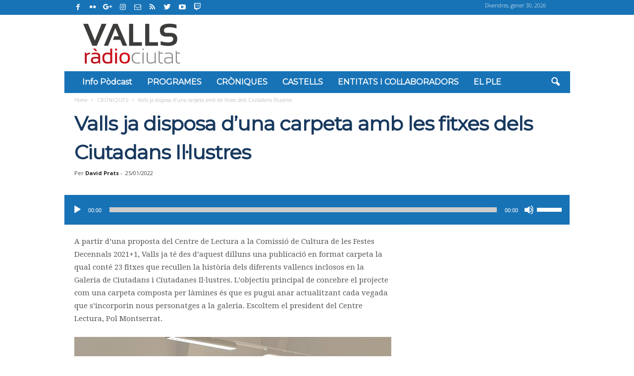

--- FILE ---
content_type: text/html; charset=UTF-8
request_url: https://valls.radiociutat.com/2022/01/25/valls-ja-disposa-duna-carpeta-amb-les-fitxes-dels-ciutadans-illustres/
body_size: 98238
content:
<!--
este tema está lo que se dice bien armado
                       !
                       |
                       |    |~/
                       |   _|~
         .============.|  (_|   |~/
       .-;____________;|.      _|~
       | [_________I__] |     (_|
       |  """"" (_) (_) |
       | .=====..=====. |
       | |:::::||:::::| |
       | '=====''=====' |
       '- - - - - - - - '
          _                         _
 _ __ ___| |_ __ _ _ __    ___ __ _| |_
| '__/ __| __/ _` | '_ \  / __/ _` | __|
| | | (__| || (_| | | | || (_| (_| | |_
|_|  \___|\__\__, |_| |_(_)___\__,_|\__|
             |___/
-->
<!DOCTYPE html>
<!--[if IE 8]>    <html class="ie8" lang="ca"> <![endif]-->
<!--[if IE 9]>    <html class="ie9" lang="ca"> <![endif]-->
<!--[if gt IE 8]><!--> <html lang="ca"> <!--<![endif]-->
<head>
    <title>Valls ja disposa d’una carpeta amb les fitxes dels Ciutadans Il·lustres | Ràdio Ciutat de Valls</title>
    <meta charset="UTF-8" />
    <meta name="viewport" content="width=device-width, initial-scale=1.0">
    <link rel="pingback" href="https://valls.radiociutat.com/xmlrpc.php" />
    <meta name='robots' content='max-image-preview:large' />
<meta property="og:image" content="https://valls.radiociutat.com/wp-content/uploads/2022/01/20220124_190444-1-scaled.jpg" /><link rel="icon" type="image/png" href="https://valls.radiociutat.com/wp-content/uploads/2019/02/fav-1.png"><link rel='dns-prefetch' href='//www.googletagmanager.com' />
<link rel='dns-prefetch' href='//fonts.googleapis.com' />
<link rel='dns-prefetch' href='//pagead2.googlesyndication.com' />
<script type="text/javascript">
/* <![CDATA[ */
window._wpemojiSettings = {"baseUrl":"https:\/\/s.w.org\/images\/core\/emoji\/15.0.3\/72x72\/","ext":".png","svgUrl":"https:\/\/s.w.org\/images\/core\/emoji\/15.0.3\/svg\/","svgExt":".svg","source":{"concatemoji":"https:\/\/valls.radiociutat.com\/wp-includes\/js\/wp-emoji-release.min.js?ver=6.6.4"}};
/*! This file is auto-generated */
!function(i,n){var o,s,e;function c(e){try{var t={supportTests:e,timestamp:(new Date).valueOf()};sessionStorage.setItem(o,JSON.stringify(t))}catch(e){}}function p(e,t,n){e.clearRect(0,0,e.canvas.width,e.canvas.height),e.fillText(t,0,0);var t=new Uint32Array(e.getImageData(0,0,e.canvas.width,e.canvas.height).data),r=(e.clearRect(0,0,e.canvas.width,e.canvas.height),e.fillText(n,0,0),new Uint32Array(e.getImageData(0,0,e.canvas.width,e.canvas.height).data));return t.every(function(e,t){return e===r[t]})}function u(e,t,n){switch(t){case"flag":return n(e,"\ud83c\udff3\ufe0f\u200d\u26a7\ufe0f","\ud83c\udff3\ufe0f\u200b\u26a7\ufe0f")?!1:!n(e,"\ud83c\uddfa\ud83c\uddf3","\ud83c\uddfa\u200b\ud83c\uddf3")&&!n(e,"\ud83c\udff4\udb40\udc67\udb40\udc62\udb40\udc65\udb40\udc6e\udb40\udc67\udb40\udc7f","\ud83c\udff4\u200b\udb40\udc67\u200b\udb40\udc62\u200b\udb40\udc65\u200b\udb40\udc6e\u200b\udb40\udc67\u200b\udb40\udc7f");case"emoji":return!n(e,"\ud83d\udc26\u200d\u2b1b","\ud83d\udc26\u200b\u2b1b")}return!1}function f(e,t,n){var r="undefined"!=typeof WorkerGlobalScope&&self instanceof WorkerGlobalScope?new OffscreenCanvas(300,150):i.createElement("canvas"),a=r.getContext("2d",{willReadFrequently:!0}),o=(a.textBaseline="top",a.font="600 32px Arial",{});return e.forEach(function(e){o[e]=t(a,e,n)}),o}function t(e){var t=i.createElement("script");t.src=e,t.defer=!0,i.head.appendChild(t)}"undefined"!=typeof Promise&&(o="wpEmojiSettingsSupports",s=["flag","emoji"],n.supports={everything:!0,everythingExceptFlag:!0},e=new Promise(function(e){i.addEventListener("DOMContentLoaded",e,{once:!0})}),new Promise(function(t){var n=function(){try{var e=JSON.parse(sessionStorage.getItem(o));if("object"==typeof e&&"number"==typeof e.timestamp&&(new Date).valueOf()<e.timestamp+604800&&"object"==typeof e.supportTests)return e.supportTests}catch(e){}return null}();if(!n){if("undefined"!=typeof Worker&&"undefined"!=typeof OffscreenCanvas&&"undefined"!=typeof URL&&URL.createObjectURL&&"undefined"!=typeof Blob)try{var e="postMessage("+f.toString()+"("+[JSON.stringify(s),u.toString(),p.toString()].join(",")+"));",r=new Blob([e],{type:"text/javascript"}),a=new Worker(URL.createObjectURL(r),{name:"wpTestEmojiSupports"});return void(a.onmessage=function(e){c(n=e.data),a.terminate(),t(n)})}catch(e){}c(n=f(s,u,p))}t(n)}).then(function(e){for(var t in e)n.supports[t]=e[t],n.supports.everything=n.supports.everything&&n.supports[t],"flag"!==t&&(n.supports.everythingExceptFlag=n.supports.everythingExceptFlag&&n.supports[t]);n.supports.everythingExceptFlag=n.supports.everythingExceptFlag&&!n.supports.flag,n.DOMReady=!1,n.readyCallback=function(){n.DOMReady=!0}}).then(function(){return e}).then(function(){var e;n.supports.everything||(n.readyCallback(),(e=n.source||{}).concatemoji?t(e.concatemoji):e.wpemoji&&e.twemoji&&(t(e.twemoji),t(e.wpemoji)))}))}((window,document),window._wpemojiSettings);
/* ]]> */
</script>
<style id='wp-emoji-styles-inline-css' type='text/css'>

	img.wp-smiley, img.emoji {
		display: inline !important;
		border: none !important;
		box-shadow: none !important;
		height: 1em !important;
		width: 1em !important;
		margin: 0 0.07em !important;
		vertical-align: -0.1em !important;
		background: none !important;
		padding: 0 !important;
	}
</style>
<link rel='stylesheet' id='wp-block-library-css' href='https://valls.radiociutat.com/wp-includes/css/dist/block-library/style.min.css?ver=6.6.4' type='text/css' media='all' />
<style id='powerpress-player-block-style-inline-css' type='text/css'>


</style>
<style id='classic-theme-styles-inline-css' type='text/css'>
/*! This file is auto-generated */
.wp-block-button__link{color:#fff;background-color:#32373c;border-radius:9999px;box-shadow:none;text-decoration:none;padding:calc(.667em + 2px) calc(1.333em + 2px);font-size:1.125em}.wp-block-file__button{background:#32373c;color:#fff;text-decoration:none}
</style>
<style id='global-styles-inline-css' type='text/css'>
:root{--wp--preset--aspect-ratio--square: 1;--wp--preset--aspect-ratio--4-3: 4/3;--wp--preset--aspect-ratio--3-4: 3/4;--wp--preset--aspect-ratio--3-2: 3/2;--wp--preset--aspect-ratio--2-3: 2/3;--wp--preset--aspect-ratio--16-9: 16/9;--wp--preset--aspect-ratio--9-16: 9/16;--wp--preset--color--black: #000000;--wp--preset--color--cyan-bluish-gray: #abb8c3;--wp--preset--color--white: #ffffff;--wp--preset--color--pale-pink: #f78da7;--wp--preset--color--vivid-red: #cf2e2e;--wp--preset--color--luminous-vivid-orange: #ff6900;--wp--preset--color--luminous-vivid-amber: #fcb900;--wp--preset--color--light-green-cyan: #7bdcb5;--wp--preset--color--vivid-green-cyan: #00d084;--wp--preset--color--pale-cyan-blue: #8ed1fc;--wp--preset--color--vivid-cyan-blue: #0693e3;--wp--preset--color--vivid-purple: #9b51e0;--wp--preset--gradient--vivid-cyan-blue-to-vivid-purple: linear-gradient(135deg,rgba(6,147,227,1) 0%,rgb(155,81,224) 100%);--wp--preset--gradient--light-green-cyan-to-vivid-green-cyan: linear-gradient(135deg,rgb(122,220,180) 0%,rgb(0,208,130) 100%);--wp--preset--gradient--luminous-vivid-amber-to-luminous-vivid-orange: linear-gradient(135deg,rgba(252,185,0,1) 0%,rgba(255,105,0,1) 100%);--wp--preset--gradient--luminous-vivid-orange-to-vivid-red: linear-gradient(135deg,rgba(255,105,0,1) 0%,rgb(207,46,46) 100%);--wp--preset--gradient--very-light-gray-to-cyan-bluish-gray: linear-gradient(135deg,rgb(238,238,238) 0%,rgb(169,184,195) 100%);--wp--preset--gradient--cool-to-warm-spectrum: linear-gradient(135deg,rgb(74,234,220) 0%,rgb(151,120,209) 20%,rgb(207,42,186) 40%,rgb(238,44,130) 60%,rgb(251,105,98) 80%,rgb(254,248,76) 100%);--wp--preset--gradient--blush-light-purple: linear-gradient(135deg,rgb(255,206,236) 0%,rgb(152,150,240) 100%);--wp--preset--gradient--blush-bordeaux: linear-gradient(135deg,rgb(254,205,165) 0%,rgb(254,45,45) 50%,rgb(107,0,62) 100%);--wp--preset--gradient--luminous-dusk: linear-gradient(135deg,rgb(255,203,112) 0%,rgb(199,81,192) 50%,rgb(65,88,208) 100%);--wp--preset--gradient--pale-ocean: linear-gradient(135deg,rgb(255,245,203) 0%,rgb(182,227,212) 50%,rgb(51,167,181) 100%);--wp--preset--gradient--electric-grass: linear-gradient(135deg,rgb(202,248,128) 0%,rgb(113,206,126) 100%);--wp--preset--gradient--midnight: linear-gradient(135deg,rgb(2,3,129) 0%,rgb(40,116,252) 100%);--wp--preset--font-size--small: 13px;--wp--preset--font-size--medium: 20px;--wp--preset--font-size--large: 36px;--wp--preset--font-size--x-large: 42px;--wp--preset--spacing--20: 0.44rem;--wp--preset--spacing--30: 0.67rem;--wp--preset--spacing--40: 1rem;--wp--preset--spacing--50: 1.5rem;--wp--preset--spacing--60: 2.25rem;--wp--preset--spacing--70: 3.38rem;--wp--preset--spacing--80: 5.06rem;--wp--preset--shadow--natural: 6px 6px 9px rgba(0, 0, 0, 0.2);--wp--preset--shadow--deep: 12px 12px 50px rgba(0, 0, 0, 0.4);--wp--preset--shadow--sharp: 6px 6px 0px rgba(0, 0, 0, 0.2);--wp--preset--shadow--outlined: 6px 6px 0px -3px rgba(255, 255, 255, 1), 6px 6px rgba(0, 0, 0, 1);--wp--preset--shadow--crisp: 6px 6px 0px rgba(0, 0, 0, 1);}:where(.is-layout-flex){gap: 0.5em;}:where(.is-layout-grid){gap: 0.5em;}body .is-layout-flex{display: flex;}.is-layout-flex{flex-wrap: wrap;align-items: center;}.is-layout-flex > :is(*, div){margin: 0;}body .is-layout-grid{display: grid;}.is-layout-grid > :is(*, div){margin: 0;}:where(.wp-block-columns.is-layout-flex){gap: 2em;}:where(.wp-block-columns.is-layout-grid){gap: 2em;}:where(.wp-block-post-template.is-layout-flex){gap: 1.25em;}:where(.wp-block-post-template.is-layout-grid){gap: 1.25em;}.has-black-color{color: var(--wp--preset--color--black) !important;}.has-cyan-bluish-gray-color{color: var(--wp--preset--color--cyan-bluish-gray) !important;}.has-white-color{color: var(--wp--preset--color--white) !important;}.has-pale-pink-color{color: var(--wp--preset--color--pale-pink) !important;}.has-vivid-red-color{color: var(--wp--preset--color--vivid-red) !important;}.has-luminous-vivid-orange-color{color: var(--wp--preset--color--luminous-vivid-orange) !important;}.has-luminous-vivid-amber-color{color: var(--wp--preset--color--luminous-vivid-amber) !important;}.has-light-green-cyan-color{color: var(--wp--preset--color--light-green-cyan) !important;}.has-vivid-green-cyan-color{color: var(--wp--preset--color--vivid-green-cyan) !important;}.has-pale-cyan-blue-color{color: var(--wp--preset--color--pale-cyan-blue) !important;}.has-vivid-cyan-blue-color{color: var(--wp--preset--color--vivid-cyan-blue) !important;}.has-vivid-purple-color{color: var(--wp--preset--color--vivid-purple) !important;}.has-black-background-color{background-color: var(--wp--preset--color--black) !important;}.has-cyan-bluish-gray-background-color{background-color: var(--wp--preset--color--cyan-bluish-gray) !important;}.has-white-background-color{background-color: var(--wp--preset--color--white) !important;}.has-pale-pink-background-color{background-color: var(--wp--preset--color--pale-pink) !important;}.has-vivid-red-background-color{background-color: var(--wp--preset--color--vivid-red) !important;}.has-luminous-vivid-orange-background-color{background-color: var(--wp--preset--color--luminous-vivid-orange) !important;}.has-luminous-vivid-amber-background-color{background-color: var(--wp--preset--color--luminous-vivid-amber) !important;}.has-light-green-cyan-background-color{background-color: var(--wp--preset--color--light-green-cyan) !important;}.has-vivid-green-cyan-background-color{background-color: var(--wp--preset--color--vivid-green-cyan) !important;}.has-pale-cyan-blue-background-color{background-color: var(--wp--preset--color--pale-cyan-blue) !important;}.has-vivid-cyan-blue-background-color{background-color: var(--wp--preset--color--vivid-cyan-blue) !important;}.has-vivid-purple-background-color{background-color: var(--wp--preset--color--vivid-purple) !important;}.has-black-border-color{border-color: var(--wp--preset--color--black) !important;}.has-cyan-bluish-gray-border-color{border-color: var(--wp--preset--color--cyan-bluish-gray) !important;}.has-white-border-color{border-color: var(--wp--preset--color--white) !important;}.has-pale-pink-border-color{border-color: var(--wp--preset--color--pale-pink) !important;}.has-vivid-red-border-color{border-color: var(--wp--preset--color--vivid-red) !important;}.has-luminous-vivid-orange-border-color{border-color: var(--wp--preset--color--luminous-vivid-orange) !important;}.has-luminous-vivid-amber-border-color{border-color: var(--wp--preset--color--luminous-vivid-amber) !important;}.has-light-green-cyan-border-color{border-color: var(--wp--preset--color--light-green-cyan) !important;}.has-vivid-green-cyan-border-color{border-color: var(--wp--preset--color--vivid-green-cyan) !important;}.has-pale-cyan-blue-border-color{border-color: var(--wp--preset--color--pale-cyan-blue) !important;}.has-vivid-cyan-blue-border-color{border-color: var(--wp--preset--color--vivid-cyan-blue) !important;}.has-vivid-purple-border-color{border-color: var(--wp--preset--color--vivid-purple) !important;}.has-vivid-cyan-blue-to-vivid-purple-gradient-background{background: var(--wp--preset--gradient--vivid-cyan-blue-to-vivid-purple) !important;}.has-light-green-cyan-to-vivid-green-cyan-gradient-background{background: var(--wp--preset--gradient--light-green-cyan-to-vivid-green-cyan) !important;}.has-luminous-vivid-amber-to-luminous-vivid-orange-gradient-background{background: var(--wp--preset--gradient--luminous-vivid-amber-to-luminous-vivid-orange) !important;}.has-luminous-vivid-orange-to-vivid-red-gradient-background{background: var(--wp--preset--gradient--luminous-vivid-orange-to-vivid-red) !important;}.has-very-light-gray-to-cyan-bluish-gray-gradient-background{background: var(--wp--preset--gradient--very-light-gray-to-cyan-bluish-gray) !important;}.has-cool-to-warm-spectrum-gradient-background{background: var(--wp--preset--gradient--cool-to-warm-spectrum) !important;}.has-blush-light-purple-gradient-background{background: var(--wp--preset--gradient--blush-light-purple) !important;}.has-blush-bordeaux-gradient-background{background: var(--wp--preset--gradient--blush-bordeaux) !important;}.has-luminous-dusk-gradient-background{background: var(--wp--preset--gradient--luminous-dusk) !important;}.has-pale-ocean-gradient-background{background: var(--wp--preset--gradient--pale-ocean) !important;}.has-electric-grass-gradient-background{background: var(--wp--preset--gradient--electric-grass) !important;}.has-midnight-gradient-background{background: var(--wp--preset--gradient--midnight) !important;}.has-small-font-size{font-size: var(--wp--preset--font-size--small) !important;}.has-medium-font-size{font-size: var(--wp--preset--font-size--medium) !important;}.has-large-font-size{font-size: var(--wp--preset--font-size--large) !important;}.has-x-large-font-size{font-size: var(--wp--preset--font-size--x-large) !important;}
:where(.wp-block-post-template.is-layout-flex){gap: 1.25em;}:where(.wp-block-post-template.is-layout-grid){gap: 1.25em;}
:where(.wp-block-columns.is-layout-flex){gap: 2em;}:where(.wp-block-columns.is-layout-grid){gap: 2em;}
:root :where(.wp-block-pullquote){font-size: 1.5em;line-height: 1.6;}
</style>
<link rel='stylesheet' id='contact-form-7-css' href='https://valls.radiociutat.com/wp-content/plugins/contact-form-7/includes/css/styles.css?ver=6.0.6' type='text/css' media='all' />
<link rel='stylesheet' id='formcraft-common-css' href='https://valls.radiociutat.com/wp-content/plugins/formcraft3/dist/formcraft-common.css?ver=3.9.7' type='text/css' media='all' />
<link rel='stylesheet' id='formcraft-form-css' href='https://valls.radiociutat.com/wp-content/plugins/formcraft3/dist/form.css?ver=3.9.7' type='text/css' media='all' />
<link rel='stylesheet' id='mediaelement-css' href='https://valls.radiociutat.com/wp-includes/js/mediaelement/mediaelementplayer-legacy.min.css?ver=4.2.17' type='text/css' media='all' />
<link rel='stylesheet' id='wp-mediaelement-css' href='https://valls.radiociutat.com/wp-includes/js/mediaelement/wp-mediaelement.min.css?ver=6.6.4' type='text/css' media='all' />
<link rel='stylesheet' id='parent-style-css' href='https://valls.radiociutat.com/wp-content/themes/real-betis/style.css?ver=1510917419' type='text/css' media='all' />
<link rel='stylesheet' id='td-theme-css' href='https://valls.radiociutat.com/wp-content/themes/radiocitygroup-real-betis/style.css?ver=1646765234' type='text/css' media='all' />
<link rel='stylesheet' id='google-fonts-style-css' href='https://fonts.googleapis.com/css?family=Open+Sans%3A300%2C400%2C600%2C700%7CMontserrat%3A400%7CDroid+Serif%3A400%7CRoboto+Condensed%3A300%2C300italic%2C400%2C400italic%2C700%2C700italic&#038;ver=4.2' type='text/css' media='all' />
<!--n2css--><!--n2js--><script type="text/javascript" src="https://valls.radiociutat.com/wp-content/plugins/enable-jquery-migrate-helper/js/jquery/jquery-1.12.4-wp.js?ver=1.12.4-wp" id="jquery-core-js"></script>
<script type="text/javascript" src="https://valls.radiociutat.com/wp-content/plugins/enable-jquery-migrate-helper/js/jquery-migrate/jquery-migrate-1.4.1-wp.js?ver=1.4.1-wp" id="jquery-migrate-js"></script>
<script type="text/javascript" src="https://valls.radiociutat.com/wp-content/plugins/wp-hide-post/public/js/wp-hide-post-public.js?ver=2.0.10" id="wp-hide-post-js"></script>
<script type="text/javascript" src="https://valls.radiociutat.com/wp-content/themes/radiocitygroup-real-betis/script.js?ver=1706302268" id="rc-newsmag-js"></script>

<!-- Google tag (gtag.js) snippet added by Site Kit -->
<!-- Google Analytics snippet added by Site Kit -->
<script type="text/javascript" src="https://www.googletagmanager.com/gtag/js?id=GT-PHCG5TF9" id="google_gtagjs-js" async></script>
<script type="text/javascript" id="google_gtagjs-js-after">
/* <![CDATA[ */
window.dataLayer = window.dataLayer || [];function gtag(){dataLayer.push(arguments);}
gtag("set","linker",{"domains":["valls.radiociutat.com"]});
gtag("js", new Date());
gtag("set", "developer_id.dZTNiMT", true);
gtag("config", "GT-PHCG5TF9", {"googlesitekit_post_type":"post"});
 window._googlesitekit = window._googlesitekit || {}; window._googlesitekit.throttledEvents = []; window._googlesitekit.gtagEvent = (name, data) => { var key = JSON.stringify( { name, data } ); if ( !! window._googlesitekit.throttledEvents[ key ] ) { return; } window._googlesitekit.throttledEvents[ key ] = true; setTimeout( () => { delete window._googlesitekit.throttledEvents[ key ]; }, 5 ); gtag( "event", name, { ...data, event_source: "site-kit" } ); }; 
/* ]]> */
</script>
<link rel="https://api.w.org/" href="https://valls.radiociutat.com/wp-json/" /><link rel="alternate" title="JSON" type="application/json" href="https://valls.radiociutat.com/wp-json/wp/v2/posts/17149" /><link rel="EditURI" type="application/rsd+xml" title="RSD" href="https://valls.radiociutat.com/xmlrpc.php?rsd" />
<meta name="generator" content="WordPress 6.6.4" />
<link rel="canonical" href="https://valls.radiociutat.com/2022/01/25/valls-ja-disposa-duna-carpeta-amb-les-fitxes-dels-ciutadans-illustres/" />
<link rel='shortlink' href='https://valls.radiociutat.com/?p=17149' />
<link rel="alternate" title="oEmbed (JSON)" type="application/json+oembed" href="https://valls.radiociutat.com/wp-json/oembed/1.0/embed?url=https%3A%2F%2Fvalls.radiociutat.com%2F2022%2F01%2F25%2Fvalls-ja-disposa-duna-carpeta-amb-les-fitxes-dels-ciutadans-illustres%2F" />
<link rel="alternate" title="oEmbed (XML)" type="text/xml+oembed" href="https://valls.radiociutat.com/wp-json/oembed/1.0/embed?url=https%3A%2F%2Fvalls.radiociutat.com%2F2022%2F01%2F25%2Fvalls-ja-disposa-duna-carpeta-amb-les-fitxes-dels-ciutadans-illustres%2F&#038;format=xml" />

<!-- This site is using AdRotate v5.17.1 to display their advertisements - https://ajdg.solutions/ -->
<!-- AdRotate CSS -->
<style type="text/css" media="screen">
	.g { margin:0px; padding:0px; overflow:hidden; line-height:1; zoom:1; }
	.g img { height:auto; }
	.g-col { position:relative; float:left; }
	.g-col:first-child { margin-left: 0; }
	.g-col:last-child { margin-right: 0; }
	@media only screen and (max-width: 480px) {
		.g-col, .g-dyn, .g-single { width:100%; margin-left:0; margin-right:0; }
	}
</style>
<!-- /AdRotate CSS -->

<!-- start Simple Custom CSS and JS -->
<script type="text/javascript">
function afegirLink(){
	var elems=document.querySelectorAll(".valls-hora");
	for(var i=0;i<elems.length;i++){
		elems[i].onclick = function() {
		  window.location ="https://valls.radiociutat.com/valls-ultima-hora/";
		}
		var internalLinks=elems[i].querySelectorAll("a");
		for(var j=0;j<internalLinks.length;j++){
			internalLinks[j].href="https://valls.radiociutat.com/valls-ultima-hora/";
		}
	}
}

function treureLink(){
	var elems=document.querySelectorAll(".valls-hora-extra .entry-title a");
	for(var i=0;i<elems.length;i++){
		elems[i].href="#"
	}
}

document.addEventListener("DOMContentLoaded", function(event) {
    afegirLink();
	treureLink();
});

</script>
<!-- end Simple Custom CSS and JS -->
<!-- start Simple Custom CSS and JS -->
<style type="text/css">
/*pagina Categoria Hora  a hora*/
.eco-hora-a-hora .td_module_wrap:hover .entry-title a{
  color:black;
}

.eco-hora-a-hora .td-image-container{
  max-width:100%;
	margin-bottom:10px;
	margin-top:10px
}
.eco-hora-a-hora .td-excerpt a:hover{
  font-weight:bold;
}
.eco-hora-a-hora .td_module_wrap>div{
  border-left:2px solid black;
  padding-left:clamp(5px,1.5%,25px);
  padding-bottom:10px;
}

.eco-hora-a-hora .td-module-meta-info-top .td-excerpt{
  margin-bottom:0px;
	padding-bottom
}

.eco-hora-a-hora .td-module-meta-info-bottom{
  padding-top:0px;
}

.mobile-theme .eco-hora-a-hora .td-module-meta-info-top h3.entry-title{
  background:none;
  box-shadow:none;
}/*pagina Categoria Hora  a hora*/
.eco-hora-a-hora .td_module_wrap:hover .entry-title a{
  color:black;
}

.eco-hora-a-hora .td-image-container{
  max-width:100%;
	margin-bottom:10px;
	margin-top:10px
}
.eco-hora-a-hora .td-excerpt a:hover{
  font-weight:bold;
}
.eco-hora-a-hora .td_module_wrap>div{
  border-left:2px solid black;
  padding-left:clamp(5px,1.5%,25px);
  padding-bottom:10px;
}

.eco-hora-a-hora .td-module-meta-info-top .td-excerpt{
  margin-bottom:0px;
	padding-bottom
}

.eco-hora-a-hora .td-module-meta-info-bottom{
  padding-top:0px;
}

.mobile-theme .eco-hora-a-hora .td-module-meta-info-top h3.entry-title{
  background:none;
  box-shadow:none;
}

</style>
<!-- end Simple Custom CSS and JS -->
<!-- start Simple Custom CSS and JS -->
<style type="text/css">
/*minusculas dia de la semana hora a hora*/
time.entry-date.updated.td-module-date.diaSetmanaAfegit{
  text-transform: none!important;
}
/* oculta las imagenes de los posts de la pagina editorial */

.category-editorial .tdb-category-loop-posts .td-image-container{
  display:none;
}
/*Centrar adds columna home*/
.home_ads_column iframe, .home_ads_column img, .home_ads_column #div-gpt-ad-mpu3 > div{
  display:block!important;
  margin: 0 auto;
}

/* Estilos responsivos adds de la home
*/

.td-pb-row .home_ads_column{
    padding-left:0px;
    padding-right:0px;
}


@media screen and (min-width:1050px) and (max-width:1280px) {
  .home_ads_column{
    width:24%
  }
  
   .home_content_column{
    width:76%;
  }
}

@media screen and (min-width:948px) and (max-width:1050px) {
  .home_ads_column{
    width:33%
  }
  
   .home_content_column{
    width:67%;
  }
}

@media screen and (min-width:769px) and (max-width:948px) {
  .home_ads_column{
    width:40%
  }
  
   .home_content_column{
    width:60%;
  }
}

/* Home ocultar seccion ads columna IZQUIERDA, en desktop pequeños */
@media (max-width:1024px) and (min-width:769px) {
  .home_ads_colum_left {
    display:none;
  }
}

</style>
<!-- end Simple Custom CSS and JS -->
<meta name="generator" content="Site Kit by Google 1.171.0" />            <script type="text/javascript"><!--
                                function powerpress_pinw(pinw_url){window.open(pinw_url, 'PowerPressPlayer','toolbar=0,status=0,resizable=1,width=460,height=320');	return false;}
                //-->

                // tabnab protection
                window.addEventListener('load', function () {
                    // make all links have rel="noopener noreferrer"
                    document.querySelectorAll('a[target="_blank"]').forEach(link => {
                        link.setAttribute('rel', 'noopener noreferrer');
                    });
                });
            </script>
            <script>jQuery.fn.extend({
        live: function (event, callback) {
           if (this.selector) {
                jQuery(document).on(event, this.selector, callback);
            }
            return this;
        }
    });</script><script>const rc_category = 5</script>	<style id="tdw-css-placeholder"></style>			<script>
				window.tdwGlobal = {"adminUrl":"https:\/\/valls.radiociutat.com\/wp-admin\/","wpRestNonce":"28587e84d3","wpRestUrl":"https:\/\/valls.radiociutat.com\/wp-json\/","permalinkStructure":"\/%year%\/%monthnum%\/%day%\/%postname%\/"};
			</script>
			<!--[if lt IE 9]><script src="https://html5shim.googlecode.com/svn/trunk/html5.js"></script><![endif]-->
    
<!-- Google AdSense meta tags added by Site Kit -->
<meta name="google-adsense-platform-account" content="ca-host-pub-2644536267352236">
<meta name="google-adsense-platform-domain" content="sitekit.withgoogle.com">
<!-- End Google AdSense meta tags added by Site Kit -->

<!-- Google AdSense snippet added by Site Kit -->
<script type="text/javascript" async="async" src="https://pagead2.googlesyndication.com/pagead/js/adsbygoogle.js?client=ca-pub-3269461514559979&amp;host=ca-host-pub-2644536267352236" crossorigin="anonymous"></script>

<!-- End Google AdSense snippet added by Site Kit -->

<!-- JS generated by theme -->

<script>
    
    

	    var tdBlocksArray = []; //here we store all the items for the current page

	    //td_block class - each ajax block uses a object of this class for requests
	    function tdBlock() {
		    this.id = '';
		    this.block_type = 1; //block type id (1-234 etc)
		    this.atts = '';
		    this.td_column_number = '';
		    this.td_current_page = 1; //
		    this.post_count = 0; //from wp
		    this.found_posts = 0; //from wp
		    this.max_num_pages = 0; //from wp
		    this.td_filter_value = ''; //current live filter value
		    this.is_ajax_running = false;
		    this.td_user_action = ''; // load more or infinite loader (used by the animation)
		    this.header_color = '';
		    this.ajax_pagination_infinite_stop = ''; //show load more at page x
	    }


        // td_js_generator - mini detector
        (function(){
            var htmlTag = document.getElementsByTagName("html")[0];

            if ( navigator.userAgent.indexOf("MSIE 10.0") > -1 ) {
                htmlTag.className += ' ie10';
            }

            if ( !!navigator.userAgent.match(/Trident.*rv\:11\./) ) {
                htmlTag.className += ' ie11';
            }

            if ( /(iPad|iPhone|iPod)/g.test(navigator.userAgent) ) {
                htmlTag.className += ' td-md-is-ios';
            }

            var user_agent = navigator.userAgent.toLowerCase();
            if ( user_agent.indexOf("android") > -1 ) {
                htmlTag.className += ' td-md-is-android';
            }

            if ( -1 !== navigator.userAgent.indexOf('Mac OS X')  ) {
                htmlTag.className += ' td-md-is-os-x';
            }

            if ( /chrom(e|ium)/.test(navigator.userAgent.toLowerCase()) ) {
               htmlTag.className += ' td-md-is-chrome';
            }

            if ( -1 !== navigator.userAgent.indexOf('Firefox') ) {
                htmlTag.className += ' td-md-is-firefox';
            }

            if ( -1 !== navigator.userAgent.indexOf('Safari') && -1 === navigator.userAgent.indexOf('Chrome') ) {
                htmlTag.className += ' td-md-is-safari';
            }

            if( -1 !== navigator.userAgent.indexOf('IEMobile') ){
                htmlTag.className += ' td-md-is-iemobile';
            }

        })();




        var tdLocalCache = {};

        ( function () {
            "use strict";

            tdLocalCache = {
                data: {},
                remove: function (resource_id) {
                    delete tdLocalCache.data[resource_id];
                },
                exist: function (resource_id) {
                    return tdLocalCache.data.hasOwnProperty(resource_id) && tdLocalCache.data[resource_id] !== null;
                },
                get: function (resource_id) {
                    return tdLocalCache.data[resource_id];
                },
                set: function (resource_id, cachedData) {
                    tdLocalCache.remove(resource_id);
                    tdLocalCache.data[resource_id] = cachedData;
                }
            };
        })();

    
    
var td_viewport_interval_list=[{"limitBottom":767,"sidebarWidth":251},{"limitBottom":1023,"sidebarWidth":339}];
var td_ajax_url="https:\/\/valls.radiociutat.com\/wp-admin\/admin-ajax.php?td_theme_name=Newsmag&v=4.2";
var td_get_template_directory_uri="https:\/\/valls.radiociutat.com\/wp-content\/themes\/real-betis";
var tds_snap_menu="snap";
var tds_logo_on_sticky="show_header_logo";
var tds_header_style="3";
var td_please_wait="Please wait...";
var td_email_user_pass_incorrect="User or password incorrect!";
var td_email_user_incorrect="Email or username incorrect!";
var td_email_incorrect="Email incorrect!";
var tds_more_articles_on_post_enable="";
var tds_more_articles_on_post_time_to_wait="";
var tds_more_articles_on_post_pages_distance_from_top=0;
var tds_theme_color_site_wide="#4db2ec";
var tds_smart_sidebar="enabled";
var tdThemeName="Newsmag";
var td_magnific_popup_translation_tPrev="Previous (Left arrow key)";
var td_magnific_popup_translation_tNext="Next (Right arrow key)";
var td_magnific_popup_translation_tCounter="%curr% of %total%";
var td_magnific_popup_translation_ajax_tError="The content from %url% could not be loaded.";
var td_magnific_popup_translation_image_tError="The image #%curr% could not be loaded.";
var tdDateNamesI18n={"month_names":["gener","febrer","mar\u00e7","abril","maig","juny","juliol","agost","setembre","octubre","novembre","desembre"],"month_names_short":["gen.","febr.","mar\u00e7","abr.","maig","juny","jul.","ag.","set.","oct.","nov.","des."],"day_names":["Diumenge","Dilluns","Dimarts","Dimecres","Dijous","Divendres","Dissabte"],"day_names_short":["Dg","Dl","Dt","Dc","Dj","Dv","Ds"]};
var td_ad_background_click_link="";
var td_ad_background_click_target="";
</script>


<!-- Header style compiled by theme -->

<style>
    
.td-pb-row [class*="td-pb-span"],
    .td-pb-border-top,
    .page-template-page-title-sidebar-php .td-page-content > .wpb_row:first-child,
    .td-post-sharing,
    .td-post-content,
    .td-post-next-prev,
    .author-box-wrap,
    .td-comments-title-wrap,
    .comment-list,
    .comment-respond,
    .td-post-template-5 header,
    .td-container,
    .wpb_content_element,
    .wpb_column,
    .wpb_row,
    .white-menu .td-header-container .td-header-main-menu,
    .td-post-template-1 .td-post-content,
    .td-post-template-4 .td-post-sharing-top,
    .td-header-style-6 .td-header-header .td-make-full,
    #disqus_thread,
    .page-template-page-pagebuilder-title-php .td-page-content > .wpb_row:first-child,
    .td-footer-container:before {
        border-color: #e6e6e6;
    }
    .td-top-border {
        border-color: #e6e6e6 !important;
    }
    .td-container-border:after,
    .td-next-prev-separator,
    .td-container .td-pb-row .wpb_column:before,
    .td-container-border:before,
    .td-main-content:before,
    .td-main-sidebar:before,
    .td-pb-row .td-pb-span4:nth-of-type(3):after,
    .td-pb-row .td-pb-span4:nth-last-of-type(3):after {
    	background-color: #e6e6e6;
    }
    @media (max-width: 767px) {
    	.white-menu .td-header-main-menu {
      		border-color: #e6e6e6;
      	}
    }



    
    .td-header-top-menu,
    .td-header-wrap .td-top-menu-full {
        background-color: #1873b6;
    }

    .td-header-style-1 .td-header-top-menu,
    .td-header-style-2 .td-top-bar-container,
    .td-header-style-7 .td-header-top-menu {
        padding: 0 12px;
        top: 0;
    }

    
    .top-header-menu > .current-menu-item > a,
    .top-header-menu > .current-menu-ancestor > a,
    .top-header-menu > .current-category-ancestor > a,
    .top-header-menu > li > a:hover,
    .top-header-menu > .sfHover > a {
        color: #dd3333 !important;
    }

    
    .td-header-sp-top-widget .td-social-icon-wrap i:hover {
        color: #d8d8d8;
    }

    
    .td-header-main-menu {
        background-color: #b8bfd3;
    }

    
    .sf-menu > li > a,
    .header-search-wrap .td-icon-search,
    #td-top-mobile-toggle i {
        color: #3d3d3d;
    }

    
    @media (max-width: 767px) {
        body .td-header-wrap .td-header-main-menu {
            background-color: #d1d1d1;
        }
    }

    
    .td-menu-background:before,
    .td-search-background:before {
        background: rgba(0,0,0,0.5);
        background: -moz-linear-gradient(top, rgba(0,0,0,0.5) 0%, rgba(0,0,0,0.6) 100%);
        background: -webkit-gradient(left top, left bottom, color-stop(0%, rgba(0,0,0,0.5)), color-stop(100%, rgba(0,0,0,0.6)));
        background: -webkit-linear-gradient(top, rgba(0,0,0,0.5) 0%, rgba(0,0,0,0.6) 100%);
        background: -o-linear-gradient(top, rgba(0,0,0,0.5) 0%, @mobileu_gradient_two_mob 100%);
        background: -ms-linear-gradient(top, rgba(0,0,0,0.5) 0%, rgba(0,0,0,0.6) 100%);
        background: linear-gradient(to bottom, rgba(0,0,0,0.5) 0%, rgba(0,0,0,0.6) 100%);
        filter: progid:DXImageTransform.Microsoft.gradient( startColorstr='rgba(0,0,0,0.5)', endColorstr='rgba(0,0,0,0.6)', GradientType=0 );
    }

    
    .post header h1 {
    	color: #18395f;
    }
    
    .td-post-content,
    .td-post-content p {
    	color: #565656;
    }
    
    .td-post-content h1,
    .td-post-content h2,
    .td-post-content h3,
    .td-post-content h4,
    .td-post-content h5,
    .td-post-content h6 {
    	color: #18395f;
    }
    
    .top-header-menu li a,
    .td-header-sp-top-menu .td_data_time,
    .td-weather-top-widget .td-weather-header .td-weather-city,
    .td-weather-top-widget .td-weather-now {
        font-family:"Open Sans";
	font-weight:300;
	text-transform:none;
	
    }
    
    .sf-menu > .td-menu-item > a {
        font-family:Montserrat;
	font-weight:bold;
	
    }
    
	.td_module_wrap .entry-title,
	.td-theme-slider .td-module-title,
	.page .td-post-template-6 .td-post-header h1 {
		font-family:"Open Sans";
	
	}

	
    .td_module_1 .td-module-title {
    	font-family:Montserrat;
	
    }
    
    .td_module_4 .td-module-title {
    	font-size:20px;
	font-weight:bold;
	
    }
    
    .page .td-post-template-6 .td-post-header h1 {
        font-weight:bold;
	
    }

    
    .block-title > span,
    .block-title > a,
    .widgettitle,
    .td-trending-now-title,
    .wpb_tabs li a,
    .vc_tta-container .vc_tta-color-grey.vc_tta-tabs-position-top.vc_tta-style-classic .vc_tta-tabs-container .vc_tta-tab > a,
    .td-related-title .td-related-left,
    .td-related-title .td-related-right,
    .category .entry-title span,
    .td-author-counters span,
    .woocommerce-tabs h2,
    .woocommerce .product .products h2:not(.woocommerce-loop-product__title) {
        font-family:Montserrat;
	text-transform:uppercase;
	
    }
    
    .td-excerpt,
    .td-module-excerpt {
        font-family:"Droid Serif";
	font-size:14px;
	line-height:23px;
	
    }


    
	.post header .entry-title {
		font-family:Montserrat;
	
	}

	
    .td-post-template-default header .entry-title {
        font-family:Montserrat;
	
    }
    
    .td-post-template-1 header .entry-title {
        font-family:Montserrat;
	
    }
    
    .td-post-template-2 header .entry-title {
        font-family:Montserrat;
	font-size:40px;
	font-weight:bold;
	
    }
    
    .td-post-template-3 header .entry-title {
        font-family:Montserrat;
	
    }
    
    .td-post-template-4 header .entry-title {
        font-family:Montserrat;
	
    }
    
    .td-post-template-5 header .entry-title {
        font-family:Montserrat;
	
    }
    
    .td-post-template-6 header .entry-title {
        font-family:Montserrat;
	
    }
    
    .td-post-template-7 header .entry-title {
        font-family:Montserrat;
	
    }
    
    .td-post-template-8 header .entry-title {
        font-family:Montserrat;
	
    }




    
    .td-post-content p,
    .td-post-content {
        font-family:"Droid Serif";
	font-size:15px;
	line-height:26px;
	font-weight:300;
	
    }
    
    .td-page-header h1,
    .woocommerce-page .page-title {
    	font-family:Montserrat;
	
    }
    
    body, p {
    	font-family:"Open Sans";
	
    }



    
    .td-footer-container::before {
        background-size: auto 100%;
    }

    
    .td-footer-container::before {
        opacity: 0.1;
    }
</style>

<!-- Global site tag (gtag.js) - Google Analytics 
<script async src="https://www.googletagmanager.com/gtag/js?id=UA-110024625-1"></script>
<script>
  window.dataLayer = window.dataLayer || [];
  function gtag(){dataLayer.push(arguments);}
  gtag('js', new Date());

  gtag('config', 'UA-110024625-1');
</script>
--><script type="application/ld+json">
                        {
                            "@context": "http://schema.org",
                            "@type": "BreadcrumbList",
                            "itemListElement": [{
                            "@type": "ListItem",
                            "position": 1,
                                "item": {
                                "@type": "WebSite",
                                "@id": "https://valls.radiociutat.com/",
                                "name": "Home"                                               
                            }
                        },{
                            "@type": "ListItem",
                            "position": 2,
                                "item": {
                                "@type": "WebPage",
                                "@id": "https://valls.radiociutat.com/category/peces-informatives/croniques/",
                                "name": "CRÒNIQUES"
                            }
                        },{
                            "@type": "ListItem",
                            "position": 3,
                                "item": {
                                "@type": "WebPage",
                                "@id": "https://valls.radiociutat.com/2022/01/25/valls-ja-disposa-duna-carpeta-amb-les-fitxes-dels-ciutadans-illustres/",
                                "name": "Valls ja disposa d’una carpeta amb les fitxes dels Ciutadans Il·lustres"                                
                            }
                        }    ]
                        }
                       </script>		<style type="text/css" id="wp-custom-css">
			
.valls-hora .td-post-author-name {
    display: none;
}

.valls-hora.td_block_11 .td-column-1 .td-module-title {
    padding-left: 0px!important; 
    font-size: 15px !important;
    line-height: 19px !important;
}

.valls-hora.td_block_11 .td-column-1 .item-details {
    margin-left: 0;
    margin-bottom: 12px;
}


.valls-hora .meta-info, .eco-hora-a-hora .td-excerpt{
    display: none;   
}
.valls-hora div.item-details{
    min-height: 0px;
}
.valls-hora {
    cursor: pointer;
}
.valls-hora-extra .td_module_10 .item-details{
    margin-left:0;
}
.valls-hora-extra .td-excerpt{
    margin-bottom:0;
}

.valls-hora-extra div.item-details{
    margin-bottom:20px;
    min-height:0px;
}

.valls-hora-extra .entry-title a {
   pointer-events: none!important;
   cursor: default!important;
}
.valls-hora-extra .td_module_wrap:hover .entry-title a {
color:#222222;
    
}

.valls-hora-extra .td-excerpt{
    display: inherit!important;
}
.valls-hora-extra .td-post-author-name{
    display:none;
}
		</style>
		</head>


<body class="post-template-default single single-post postid-17149 single-format-standard valls-ja-disposa-duna-carpeta-amb-les-fitxes-dels-ciutadans-illustres global-block-template-1 single_template_2 td-full-layout" itemscope="itemscope" itemtype="https://schema.org/WebPage">
    
        <div class="td-scroll-up"><i class="td-icon-menu-up"></i></div>

    <div class="td-menu-background"></div>
<div id="td-mobile-nav">
    <div class="td-mobile-container">
        <!-- mobile menu top section -->
        <div class="td-menu-socials-wrap">
            <!-- socials -->
            <div class="td-menu-socials">
                
        <span class="td-social-icon-wrap">
            <a target="_blank" href="https://www.facebook.com/rcvalls" title="Facebook">
                <i class="td-icon-font td-icon-facebook"></i>
            </a>
        </span>
        <span class="td-social-icon-wrap">
            <a target="_blank" href="https://www.flickr.com/photos/visitavalls/" title="Flickr">
                <i class="td-icon-font td-icon-flickr"></i>
            </a>
        </span>
        <span class="td-social-icon-wrap">
            <a target="_blank" href="https://plus.google.com/u/0/+VisitaValls" title="Google+">
                <i class="td-icon-font td-icon-googleplus"></i>
            </a>
        </span>
        <span class="td-social-icon-wrap">
            <a target="_blank" href="https://www.instagram.com/visitavalls/" title="Instagram">
                <i class="td-icon-font td-icon-instagram"></i>
            </a>
        </span>
        <span class="td-social-icon-wrap">
            <a target="_blank" href="mailto:Info@rcvalls.cat" title="Mail">
                <i class="td-icon-font td-icon-mail-1"></i>
            </a>
        </span>
        <span class="td-social-icon-wrap">
            <a target="_blank" href="http://valls.radiociutat.com/? feed=rss" title="RSS">
                <i class="td-icon-font td-icon-rss"></i>
            </a>
        </span>
        <span class="td-social-icon-wrap">
            <a target="_blank" href="Https://twitter.com/rcvalls" title="Twitter">
                <i class="td-icon-font td-icon-twitter"></i>
            </a>
        </span>
        <span class="td-social-icon-wrap">
            <a target="_blank" href="https://www.youtube.com/channel/UCpQJ8SMWQvcSYiHUEEC1AWQ" title="Youtube">
                <i class="td-icon-font td-icon-youtube"></i>
            </a>
        </span>            </div>
            <!-- close button -->
            <div class="td-mobile-close">
                <a href="#"><i class="td-icon-close-mobile"></i></a>
            </div>
        </div>

        <!-- login section -->
        
        <!-- menu section -->
        <div class="td-mobile-content">
            <div class="menu-menu-container"><ul id="menu-menu" class="td-mobile-main-menu"><li id="menu-item-8895" class="menu-item menu-item-type-taxonomy menu-item-object-category current-post-ancestor current-menu-parent current-post-parent menu-item-first menu-item-8895"><a href="https://valls.radiociutat.com/category/programes/info-podcas-valls/">Info Pòdcast</a></li>
<li id="menu-item-17969" class="menu-item menu-item-type-post_type menu-item-object-page menu-item-17969"><a href="https://valls.radiociutat.com/programa/">PROGRAMES</a></li>
<li id="menu-item-8891" class="menu-item menu-item-type-taxonomy menu-item-object-category current-post-ancestor current-menu-parent current-post-parent menu-item-8891"><a href="https://valls.radiociutat.com/category/peces-informatives/croniques/">CRÒNIQUES</a></li>
<li id="menu-item-35503" class="menu-item menu-item-type-post_type menu-item-object-page menu-item-35503"><a href="https://valls.radiociutat.com/castells/">CASTELLS</a></li>
<li id="menu-item-17970" class="menu-item menu-item-type-post_type menu-item-object-page menu-item-17970"><a href="https://valls.radiociutat.com/entitats-i-collaboradors/">ENTITATS I COL·LABORADORS</a></li>
<li id="menu-item-8896" class="menu-item menu-item-type-taxonomy menu-item-object-category menu-item-8896"><a href="https://valls.radiociutat.com/category/programes/sessio-plenaria/">EL PLE</a></li>
</ul></div><ul class=""><li class="menu-item-first"><a href="https://valls.radiociutat.com/wp-admin/nav-menus.php">Click here - to use the wp menu builder</a></li></ul>        </div>
    </div>

    <!-- register/login section -->
    </div>    <div class="td-search-background"></div>
<div class="td-search-wrap-mob">
	<div class="td-drop-down-search" aria-labelledby="td-header-search-button">
		<form method="get" class="td-search-form" action="https://valls.radiociutat.com/">
			<!-- close button -->
			<div class="td-search-close">
				<a href="#"><i class="td-icon-close-mobile"></i></a>
			</div>
			<div role="search" class="td-search-input">
				<span>Cercar</span>
				<input id="td-header-search-mob" type="text" value="" name="s" autocomplete="off" />
			</div>
		</form>
		<div id="td-aj-search-mob"></div>
	</div>
</div>
    <div id="td-outer-wrap">
    
        <div class="td-outer-container">
                    <!--
Header style 3
-->
<div class="td-header-wrap td-header-style-3">
    <div class="td-top-menu-full">
        <div class="td-header-row td-header-top-menu td-make-full">
            
    <div class="td-top-bar-container top-bar-style-2">
            <div class="td-header-sp-top-widget">
        
        <span class="td-social-icon-wrap">
            <a target="_blank" href="https://www.facebook.com/rcvalls" title="Facebook">
                <i class="td-icon-font td-icon-facebook"></i>
            </a>
        </span>
        <span class="td-social-icon-wrap">
            <a target="_blank" href="https://www.flickr.com/photos/visitavalls/" title="Flickr">
                <i class="td-icon-font td-icon-flickr"></i>
            </a>
        </span>
        <span class="td-social-icon-wrap">
            <a target="_blank" href="https://plus.google.com/u/0/+VisitaValls" title="Google+">
                <i class="td-icon-font td-icon-googleplus"></i>
            </a>
        </span>
        <span class="td-social-icon-wrap">
            <a target="_blank" href="https://www.instagram.com/visitavalls/" title="Instagram">
                <i class="td-icon-font td-icon-instagram"></i>
            </a>
        </span>
        <span class="td-social-icon-wrap">
            <a target="_blank" href="mailto:Info@rcvalls.cat" title="Mail">
                <i class="td-icon-font td-icon-mail-1"></i>
            </a>
        </span>
        <span class="td-social-icon-wrap">
            <a target="_blank" href="http://valls.radiociutat.com/? feed=rss" title="RSS">
                <i class="td-icon-font td-icon-rss"></i>
            </a>
        </span>
        <span class="td-social-icon-wrap">
            <a target="_blank" href="Https://twitter.com/rcvalls" title="Twitter">
                <i class="td-icon-font td-icon-twitter"></i>
            </a>
        </span>
        <span class="td-social-icon-wrap">
            <a target="_blank" href="https://www.youtube.com/channel/UCpQJ8SMWQvcSYiHUEEC1AWQ" title="Youtube">
                <i class="td-icon-font td-icon-youtube"></i>
            </a>
        </span>    </div>
            <div class="td-header-sp-top-menu">

            <div class="td_data_time">
            <div >

                Divendres, gener 30, 2026
            </div>
        </div>
    </div>    </div>

<!-- LOGIN MODAL -->
        </div>
    </div>

    <div class="td-header-container">
        <div class="brandday-top">
                    </div>

        <div class="td-header-row td-header-header">
            <div class="rc-topheader-container">
                <div class="td-header-sp-logo">
                                <a class="td-main-logo" href="https://valls.radiociutat.com/">
                <img src="https://valls.radiociutat.com/wp-content/uploads/2020/03/logo_rcvalls.png" alt=""/>
                <span class="td-visual-hidden">Ràdio Ciutat de Valls</span>
            </a>
                        </div>

                                    <ins data-revive-zoneid="63" data-revive-id="81202d54e10cd905d91db89f52f53960"></ins>
                            </div>

            <div class="td-header-menu-wrap rc-firstmenu">
                <div class="td-header-row td-header-main-menu">
                    <div id="td-header-menu" role="navigation">
    <div id="td-top-mobile-toggle"><a href="#"><i class="td-icon-font td-icon-mobile"></i></a></div>
    <div class="td-main-menu-logo td-logo-in-header">
        		<a class="td-mobile-logo td-sticky-header" href="https://valls.radiociutat.com/">
			<img src="https://valls.radiociutat.com/wp-content/uploads/2020/03/logo_rcvalls-300x99.png" alt=""/>
		</a>
				<a class="td-header-logo td-sticky-header" href="https://valls.radiociutat.com/">
			<img src="https://valls.radiociutat.com/wp-content/uploads/2020/03/logo_rcvalls.png" alt=""/>
		</a>
		    </div>
    <div class="menu-menu-container"><ul id="menu-menu-1" class="sf-menu"><li class="menu-item menu-item-type-taxonomy menu-item-object-category current-post-ancestor current-menu-parent current-post-parent menu-item-first td-menu-item td-normal-menu menu-item-8895"><a href="https://valls.radiociutat.com/category/programes/info-podcas-valls/">Info Pòdcast</a></li>
<li class="menu-item menu-item-type-post_type menu-item-object-page td-menu-item td-normal-menu menu-item-17969"><a href="https://valls.radiociutat.com/programa/">PROGRAMES</a></li>
<li class="menu-item menu-item-type-taxonomy menu-item-object-category current-post-ancestor current-menu-parent current-post-parent td-menu-item td-normal-menu menu-item-8891"><a href="https://valls.radiociutat.com/category/peces-informatives/croniques/">CRÒNIQUES</a></li>
<li class="menu-item menu-item-type-post_type menu-item-object-page td-menu-item td-normal-menu menu-item-35503"><a href="https://valls.radiociutat.com/castells/">CASTELLS</a></li>
<li class="menu-item menu-item-type-post_type menu-item-object-page td-menu-item td-normal-menu menu-item-17970"><a href="https://valls.radiociutat.com/entitats-i-collaboradors/">ENTITATS I COL·LABORADORS</a></li>
<li class="menu-item menu-item-type-taxonomy menu-item-object-category td-menu-item td-normal-menu menu-item-8896"><a href="https://valls.radiociutat.com/category/programes/sessio-plenaria/">EL PLE</a></li>
</ul></div></div>

<div class="td-search-wrapper">
    <div id="td-top-search">
        <!-- Search -->
        <div class="header-search-wrap">
            <div class="dropdown header-search">
                <a id="td-header-search-button" href="#" role="button" class="dropdown-toggle " data-toggle="dropdown"><i class="td-icon-search"></i></a>
                <a id="td-header-search-button-mob" href="#" role="button" class="dropdown-toggle " data-toggle="dropdown"><i class="td-icon-search"></i></a>
            </div>
        </div>
    </div>
</div>

<div class="header-search-wrap">
	<div class="dropdown header-search">
		<div class="td-drop-down-search" aria-labelledby="td-header-search-button">
			<form method="get" class="td-search-form" action="https://valls.radiociutat.com/">
				<div role="search" class="td-head-form-search-wrap">
					<input class="needsclick" id="td-header-search" type="text" value="" name="s" autocomplete="off" /><input class="wpb_button wpb_btn-inverse btn" type="submit" id="td-header-search-top" value="Cercar" />
				</div>
			</form>
			<div id="td-aj-search"></div>
		</div>
	</div>
</div>                </div>
            </div>

            <div class="td-header-menu-wrap rc-submenu">
                <div class="td-header-row td-header-main-menu">
                    <div id="td-header-menu" role="navigation">
    <ul class="sf-menu"><li class="menu-item-first"><a href="https://valls.radiociutat.com/wp-admin/nav-menus.php?action=locations">Click here - to select or create a menu</a></li></ul></div>                </div>
            </div>
        </div>


        <div class="td-header-sp-rec">
            
<div class="td-header-ad-wrap  td-ad-m td-ad-tp td-ad-p">
    <div class="td-a-rec td-a-rec-id-header  td_uid_1_697c98d17d23b_rand td_block_template_1"><ins data-revive-zoneid="4" data-revive-block="1" data-revive-id="81202d54e10cd905d91db89f52f53960"></ins></div>

</div>        </div>
    </div>
</div>
<div class="td-container td-post-template-2">
    <div class="td-container-border">
        <article id="post-17149" class="post-17149 post type-post status-publish format-standard has-post-thumbnail hentry category-croniques category-decennals category-info-podcas-valls" itemscope itemtype="https://schema.org/Article">
            <div class="td-pb-row">
                <div class="td-pb-span12">
                    <div class="td-post-header td-pb-padding-side">
                        <div class="entry-crumbs"><span><a title="" class="entry-crumb" href="https://valls.radiociutat.com/">Home</a></span> <i class="td-icon-right td-bread-sep"></i> <span><a title="Veure tots els posts a CRÒNIQUES" class="entry-crumb" href="https://valls.radiociutat.com/category/peces-informatives/croniques/">CRÒNIQUES</a></span> <i class="td-icon-right td-bread-sep td-bred-no-url-last"></i> <span class="td-bred-no-url-last">Valls ja disposa d’una carpeta amb les fitxes dels Ciutadans Il·lustres</span></div>
                        <ul class="td-category"><li class="entry-category"><a  href="https://valls.radiociutat.com/category/peces-informatives/">Peces informatives</a></li><li class="entry-category"><a  href="https://valls.radiociutat.com/category/peces-informatives/croniques/">CRÒNIQUES</a></li><li class="entry-category"><a  href="https://valls.radiociutat.com/category/especials/">Especials</a></li><li class="entry-category"><a  href="https://valls.radiociutat.com/category/especials/decennals/">Decennals</a></li><li class="entry-category"><a  href="https://valls.radiociutat.com/category/programes/">Programes</a></li><li class="entry-category"><a  href="https://valls.radiociutat.com/category/programes/info-podcas-valls/">Info Pòdcast - Valls</a></li></ul>
                        <header>
                            <h1 class="entry-title">Valls ja disposa d’una carpeta amb les fitxes dels Ciutadans Il·lustres</h1>

                            

                            <div class="meta-info">

                                <div class="td-post-author-name"><div class="td-author-by">Per</div> <a href="https://valls.radiociutat.com/author/david/">David Prats</a><div class="td-author-line"> - </div> </div>                                <span class="td-post-date td-post-date-no-dot"><time class="entry-date updated td-module-date" datetime="2022-01-25T14:24:41+00:00" >25/01/2022</time></span>                                                                                            </div>
                        </header>
                    </div>
                </div>
            </div> <!-- /.td-pb-row -->

            <div class="td-pb-row">
                                            <div class="td-pb-span8 td-main-content" role="main">
                                <div class="td-ss-main-content">
                                    
        

        <div class="td-post-content td-pb-padding-side">
            <div class="td-post-featured-image"><img width="640" height="480" class="entry-thumb" src="https://valls.radiociutat.com/wp-content/uploads/2022/01/20220124_190444-1-640x480.jpg" srcset="https://valls.radiociutat.com/wp-content/uploads/2022/01/20220124_190444-1-640x480.jpg 640w, https://valls.radiociutat.com/wp-content/uploads/2022/01/20220124_190444-1-300x225.jpg 300w, https://valls.radiociutat.com/wp-content/uploads/2022/01/20220124_190444-1-1024x768.jpg 1024w, https://valls.radiociutat.com/wp-content/uploads/2022/01/20220124_190444-1-768x576.jpg 768w, https://valls.radiociutat.com/wp-content/uploads/2022/01/20220124_190444-1-1536x1152.jpg 1536w, https://valls.radiociutat.com/wp-content/uploads/2022/01/20220124_190444-1-2048x1536.jpg 2048w, https://valls.radiociutat.com/wp-content/uploads/2022/01/20220124_190444-1-560x420.jpg 560w, https://valls.radiociutat.com/wp-content/uploads/2022/01/20220124_190444-1-80x60.jpg 80w, https://valls.radiociutat.com/wp-content/uploads/2022/01/20220124_190444-1-100x75.jpg 100w, https://valls.radiociutat.com/wp-content/uploads/2022/01/20220124_190444-1-180x135.jpg 180w, https://valls.radiociutat.com/wp-content/uploads/2022/01/20220124_190444-1-238x178.jpg 238w, https://valls.radiociutat.com/wp-content/uploads/2022/01/20220124_190444-1-681x511.jpg 681w" sizes="(max-width: 640px) 100vw, 640px" alt="" title="20220124_190444 (1)"/></div>
            
<p>A partir d’una proposta del Centre de Lectura a la Comissió de Cultura de les Festes Decennals 2021+1, Valls ja té des d’aquest dilluns una publicació en format carpeta la qual conté 23 fitxes que recullen la història dels diferents vallencs inclosos en la Galeria de Ciutadans i Ciutadanes Il·lustres. L’objectiu principal de concebre el projecte com una carpeta composta per làmines és que es pugui anar actualitzant cada vegada que s’incorporin nous personatges a la galeria. Escoltem el president del Centre Lectura, Pol Montserrat.</p><div class="td-post-featured-image"><img width="640" height="480" class="entry-thumb" src="https://valls.radiociutat.com/wp-content/uploads/2022/01/20220124_190444-1-640x480.jpg" srcset="https://valls.radiociutat.com/wp-content/uploads/2022/01/20220124_190444-1-640x480.jpg 640w, https://valls.radiociutat.com/wp-content/uploads/2022/01/20220124_190444-1-300x225.jpg 300w, https://valls.radiociutat.com/wp-content/uploads/2022/01/20220124_190444-1-1024x768.jpg 1024w, https://valls.radiociutat.com/wp-content/uploads/2022/01/20220124_190444-1-768x576.jpg 768w, https://valls.radiociutat.com/wp-content/uploads/2022/01/20220124_190444-1-1536x1152.jpg 1536w, https://valls.radiociutat.com/wp-content/uploads/2022/01/20220124_190444-1-2048x1536.jpg 2048w, https://valls.radiociutat.com/wp-content/uploads/2022/01/20220124_190444-1-560x420.jpg 560w, https://valls.radiociutat.com/wp-content/uploads/2022/01/20220124_190444-1-80x60.jpg 80w, https://valls.radiociutat.com/wp-content/uploads/2022/01/20220124_190444-1-100x75.jpg 100w, https://valls.radiociutat.com/wp-content/uploads/2022/01/20220124_190444-1-180x135.jpg 180w, https://valls.radiociutat.com/wp-content/uploads/2022/01/20220124_190444-1-238x178.jpg 238w, https://valls.radiociutat.com/wp-content/uploads/2022/01/20220124_190444-1-681x511.jpg 681w" sizes="(max-width: 640px) 100vw, 640px" alt="" title="20220124_190444 (1)"/></div>



<figure class="wp-block-audio"><audio controls src="https://valls.radiociutat.com/wp-content/uploads/2022/01/TALL-POL-MONTSERRAT.mp3"></audio></figure>



<div class="td-a-rec td-a-rec-id-content_inline  td-rec-hide-on-m td-rec-hide-on-tp td-rec-hide-on-p td_uid_2_697c98d17e47e_rand td_block_template_1"><span class="td-adspot-title">PUBLICITAT</span><ins data-revive-zoneid="62" data-revive-id="81202d54e10cd905d91db89f52f53960"></ins></div><p>En l’acte, que s’ha celebrat aquest dilluns al vespre al Convent del Carme, s’ha aprofundit sobre els vallencs més universals, resultat del cicle de conferències realitzat des de fa més d’un any al Centre de Lectura. A més, els regidors de l’Ajuntament de Valls, Xavier Salat i Sònia Roca, han actuat com a ponents per comentar els aspectes més significatius de la carpeta.</p>



<p>La carpeta de la Galeria de Vallencs Il·lustres es pot adquirir durant totes les Decennals i posteriorment a les llibreries, papereries i quioscos de la ciutat a un preu de 10 euros. D’altra banda, el Centre de Lectura lliurarà exemplars als centres educatius perquè l’alumnat pugui conèixer el perquè d’aquestes distincions.</p>
<div class="powerpress_player" id="powerpress_player_2441"><!--[if lt IE 9]><script>document.createElement('audio');</script><![endif]-->
<audio class="wp-audio-shortcode" id="audio-17149-1" preload="none" style="width: 100%;" controls="controls"><source type="audio/mpeg" src="http://valls.radiociutat.com/uploads/2022/CRONIQUES/20220125_CRONICACARPETAVALLENCS.mp3?_=1" /><a href="http://valls.radiociutat.com/uploads/2022/CRONIQUES/20220125_CRONICACARPETAVALLENCS.mp3">http://valls.radiociutat.com/uploads/2022/CRONIQUES/20220125_CRONICACARPETAVALLENCS.mp3</a></audio></div><p class="powerpress_links powerpress_links_mp3" style="margin-bottom: 1px !important;">Podcast: <a href="http://valls.radiociutat.com/uploads/2022/CRONIQUES/20220125_CRONICACARPETAVALLENCS.mp3" class="powerpress_link_pinw" target="_blank" title="Play in new window" onclick="return powerpress_pinw('https://valls.radiociutat.com/?powerpress_pinw=17149-podcast');" rel="nofollow">Play in new window</a> | <a href="http://valls.radiociutat.com/uploads/2022/CRONIQUES/20220125_CRONICACARPETAVALLENCS.mp3" class="powerpress_link_d" title="Download" rel="nofollow" download="20220125_CRONICACARPETAVALLENCS.mp3">Download</a></p><div class="td-a-rec td-a-rec-id-content_bottom  td_uid_3_697c98d17e4a7_rand td_block_template_1"><span class="td-adspot-title">PUBLICITAT</span><div style="display: flex;     justify-content: center;">

<ins data-revive-zoneid="62" data-revive-block="1" data-revive-id="81202d54e10cd905d91db89f52f53960"></ins>

<ins data-revive-zoneid="62" data-revive-block="1"  data-revive-id="81202d54e10cd905d91db89f52f53960" class="rc-ad-right"></ins>

</div>
<div class="clearit"></div></div>        </div>


        <footer>
                        
            <div class="td-post-source-tags td-pb-padding-side">
                                            </div>

                        <div class="td-block-row td-post-next-prev"><div class="td-block-span6 td-post-prev-post"><div class="td-post-next-prev-content"><span>Article anterior</span><a href="https://valls.radiociutat.com/2022/01/25/es-lliuren-els-premis-dolors-vives-i-rodon-2021/">Es lliuren els Premis Dolors Vives i Rodón 2021</a></div></div><div class="td-next-prev-separator"></div><div class="td-block-span6 td-post-next-post"><div class="td-post-next-prev-content"><span>Següent article </span><a href="https://valls.radiociutat.com/2022/01/25/cb-valls-tgn-basquet-un-derbi-tarragoni-de-necessitats/">CB Valls &#8211; TGN Bàsquet, un derbi tarragoní de necessitats</a></div></div></div>            <div class="td-author-name vcard author" style="display: none"><span class="fn"><a href="https://valls.radiociutat.com/author/david/">David Prats</a></span></div>	        <span style="display: none;" itemprop="author" itemscope itemtype="https://schema.org/Person"><meta itemprop="name" content="David Prats"></span><meta itemprop="datePublished" content="2022-01-25T14:24:41+00:00"><meta itemprop="dateModified" content="2022-01-25T14:24:42+01:00"><meta itemscope itemprop="mainEntityOfPage" itemType="https://schema.org/WebPage" itemid="https://valls.radiociutat.com/2022/01/25/valls-ja-disposa-duna-carpeta-amb-les-fitxes-dels-ciutadans-illustres/"/><span style="display: none;" itemprop="publisher" itemscope itemtype="https://schema.org/Organization"><span style="display: none;" itemprop="logo" itemscope itemtype="https://schema.org/ImageObject"><meta itemprop="url" content="https://valls.radiociutat.com/wp-content/uploads/2020/03/logo_rcvalls.png"></span><meta itemprop="name" content="Ràdio Ciutat de Valls"></span><meta itemprop="headline " content="Valls ja disposa d’una carpeta amb les fitxes dels Ciutadans Il·lustres"><span style="display: none;" itemprop="image" itemscope itemtype="https://schema.org/ImageObject"><meta itemprop="url" content="https://valls.radiociutat.com/wp-content/uploads/2022/01/20220124_190444-1-scaled.jpg"><meta itemprop="width" content="2560"><meta itemprop="height" content="1920"></span>        </footer>

    <script>var block_td_uid_4_697c98d195ff0 = new tdBlock();
block_td_uid_4_697c98d195ff0.id = "td_uid_4_697c98d195ff0";
block_td_uid_4_697c98d195ff0.atts = '{"limit":3,"sort":"","post_ids":"","tag_slug":"","autors_id":"","installed_post_types":"","category_id":"","category_ids":"","custom_title":"","custom_url":"","show_child_cat":"","sub_cat_ajax":"","ajax_pagination":"next_prev","header_color":"","header_text_color":"","ajax_pagination_infinite_stop":"","td_column_number":3,"td_ajax_preloading":"","td_ajax_filter_type":"td_custom_related","td_ajax_filter_ids":"","td_filter_default_txt":"Tot","color_preset":"","border_top":"","class":"td_uid_4_697c98d195ff0_rand","el_class":"","offset":"","css":"","tdc_css":"","tdc_css_class":"td_uid_4_697c98d195ff0_rand","tdc_css_class_style":"td_uid_4_697c98d195ff0_rand_style","live_filter":"cur_post_same_categories","live_filter_cur_post_id":17149,"live_filter_cur_post_author":"23","block_template_id":""}';
block_td_uid_4_697c98d195ff0.td_column_number = "3";
block_td_uid_4_697c98d195ff0.block_type = "td_block_related_posts";
block_td_uid_4_697c98d195ff0.post_count = "3";
block_td_uid_4_697c98d195ff0.found_posts = "5323";
block_td_uid_4_697c98d195ff0.header_color = "";
block_td_uid_4_697c98d195ff0.ajax_pagination_infinite_stop = "";
block_td_uid_4_697c98d195ff0.max_num_pages = "1775";
tdBlocksArray.push(block_td_uid_4_697c98d195ff0);
</script><div class="td_block_wrap td_block_related_posts td_uid_4_697c98d195ff0_rand td_with_ajax_pagination td-pb-border-top td_block_template_1"  data-td-block-uid="td_uid_4_697c98d195ff0" ><h4 class="td-related-title"><a id="td_uid_5_697c98d19c998" class="td-related-left td-cur-simple-item" data-td_filter_value="" data-td_block_id="td_uid_4_697c98d195ff0" href="#">Articles destacats</a><a id="td_uid_6_697c98d19c99b" class="td-related-right" data-td_filter_value="td_related_more_from_author" data-td_block_id="td_uid_4_697c98d195ff0" href="#">Més de l'autor</a></h4><div id=td_uid_4_697c98d195ff0 class="td_block_inner">

	<div class="td-related-row">

	<div class="td-related-span4">

        <div class="td_module_related_posts td-animation-stack td_mod_related_posts">
            <div class="td-module-image">
                <div class="td-module-thumb"><a href="https://valls.radiociutat.com/2026/01/30/el-cb-valls-tallers-pablo-martinez-vol-refermar-el-seu-creixement-davant-el-calvia/" rel="bookmark" title="El CB Valls Tallers Pablo Martínez vol refermar el seu creixement davant el Calvià"><img width="238" height="178" class="entry-thumb" src="https://valls.radiociutat.com/wp-content/uploads/2025/10/CB-VALLS-CBT-2025-min-238x178.jpg" srcset="https://valls.radiociutat.com/wp-content/uploads/2025/10/CB-VALLS-CBT-2025-min-238x178.jpg 238w, https://valls.radiociutat.com/wp-content/uploads/2025/10/CB-VALLS-CBT-2025-min-300x225.jpg 300w, https://valls.radiociutat.com/wp-content/uploads/2025/10/CB-VALLS-CBT-2025-min-1024x768.jpg 1024w, https://valls.radiociutat.com/wp-content/uploads/2025/10/CB-VALLS-CBT-2025-min-768x576.jpg 768w, https://valls.radiociutat.com/wp-content/uploads/2025/10/CB-VALLS-CBT-2025-min-1536x1152.jpg 1536w, https://valls.radiociutat.com/wp-content/uploads/2025/10/CB-VALLS-CBT-2025-min-2048x1536.jpg 2048w, https://valls.radiociutat.com/wp-content/uploads/2025/10/CB-VALLS-CBT-2025-min-scaled-e1760689317862.jpg 560w, https://valls.radiociutat.com/wp-content/uploads/2025/10/CB-VALLS-CBT-2025-min-80x60.jpg 80w, https://valls.radiociutat.com/wp-content/uploads/2025/10/CB-VALLS-CBT-2025-min-100x75.jpg 100w, https://valls.radiociutat.com/wp-content/uploads/2025/10/CB-VALLS-CBT-2025-min-180x135.jpg 180w, https://valls.radiociutat.com/wp-content/uploads/2025/10/CB-VALLS-CBT-2025-min-640x480.jpg 640w, https://valls.radiociutat.com/wp-content/uploads/2025/10/CB-VALLS-CBT-2025-min-681x511.jpg 681w" sizes="(max-width: 238px) 100vw, 238px" alt="" title="El CB Valls Tallers Pablo Martínez vol refermar el seu creixement davant el Calvià"/></a></div>                <a href="https://valls.radiociutat.com/category/peces-informatives/cronica-esportiva/" class="td-post-category">Crònica esportiva</a>            </div>
            <div class="item-details">
                <h3 class="entry-title td-module-title"><a href="https://valls.radiociutat.com/2026/01/30/el-cb-valls-tallers-pablo-martinez-vol-refermar-el-seu-creixement-davant-el-calvia/" rel="bookmark" title="El CB Valls Tallers Pablo Martínez vol refermar el seu creixement davant el Calvià">El CB Valls Tallers Pablo Martínez vol refermar el seu creixement davant el Calvià</a></h3>            </div>
        </div>
        
	</div> <!-- ./td-related-span4 -->

	<div class="td-related-span4">

        <div class="td_module_related_posts td-animation-stack td_mod_related_posts">
            <div class="td-module-image">
                <div class="td-module-thumb"><a href="https://valls.radiociutat.com/2026/01/30/derbi-de-promocio-entre-pobla-de-mafumet-i-unio-esportiva-valls/" rel="bookmark" title="Derbi de promoció entre Pobla de Mafumet i Unió Esportiva Valls"><img width="238" height="178" class="entry-thumb" src="https://valls.radiociutat.com/wp-content/uploads/2026/01/xavi-vilagut-i-alex-gonzalez-238x178.jpeg" srcset="https://valls.radiociutat.com/wp-content/uploads/2026/01/xavi-vilagut-i-alex-gonzalez-238x178.jpeg 238w, https://valls.radiociutat.com/wp-content/uploads/2026/01/xavi-vilagut-i-alex-gonzalez-80x60.jpeg 80w, https://valls.radiociutat.com/wp-content/uploads/2026/01/xavi-vilagut-i-alex-gonzalez-100x75.jpeg 100w, https://valls.radiociutat.com/wp-content/uploads/2026/01/xavi-vilagut-i-alex-gonzalez-180x135.jpeg 180w" sizes="(max-width: 238px) 100vw, 238px" alt="" title="Derbi de promoció entre Pobla de Mafumet i Unió Esportiva Valls"/></a></div>                <a href="https://valls.radiociutat.com/category/peces-informatives/cronica-esportiva/" class="td-post-category">Crònica esportiva</a>            </div>
            <div class="item-details">
                <h3 class="entry-title td-module-title"><a href="https://valls.radiociutat.com/2026/01/30/derbi-de-promocio-entre-pobla-de-mafumet-i-unio-esportiva-valls/" rel="bookmark" title="Derbi de promoció entre Pobla de Mafumet i Unió Esportiva Valls">Derbi de promoció entre Pobla de Mafumet i Unió Esportiva Valls</a></h3>            </div>
        </div>
        
	</div> <!-- ./td-related-span4 -->

	<div class="td-related-span4">

        <div class="td_module_related_posts td-animation-stack td_mod_related_posts">
            <div class="td-module-image">
                <div class="td-module-thumb"><a href="https://valls.radiociutat.com/2026/01/29/coop-camp-i-vallsgenera-sumen-esforcos-i-presenten-una-nova-edicio-de-litinerari-engeguem/" rel="bookmark" title="Coop Camp i Vallsgenera sumen esforços i presenten una nova edició de l’itinerari Engeguem"><img width="238" height="178" class="entry-thumb" src="https://valls.radiociutat.com/wp-content/uploads/2026/01/G_0hj5cW8AAPaZp-238x178.jpg" srcset="https://valls.radiociutat.com/wp-content/uploads/2026/01/G_0hj5cW8AAPaZp-238x178.jpg 238w, https://valls.radiociutat.com/wp-content/uploads/2026/01/G_0hj5cW8AAPaZp-300x225.jpg 300w, https://valls.radiociutat.com/wp-content/uploads/2026/01/G_0hj5cW8AAPaZp-560x420.jpg 560w, https://valls.radiociutat.com/wp-content/uploads/2026/01/G_0hj5cW8AAPaZp-80x60.jpg 80w, https://valls.radiociutat.com/wp-content/uploads/2026/01/G_0hj5cW8AAPaZp-100x75.jpg 100w, https://valls.radiociutat.com/wp-content/uploads/2026/01/G_0hj5cW8AAPaZp-180x135.jpg 180w, https://valls.radiociutat.com/wp-content/uploads/2026/01/G_0hj5cW8AAPaZp-640x480.jpg 640w, https://valls.radiociutat.com/wp-content/uploads/2026/01/G_0hj5cW8AAPaZp.jpg 680w" sizes="(max-width: 238px) 100vw, 238px" alt="" title="Coop Camp i Vallsgenera sumen esforços i presenten una nova edició de l’itinerari Engeguem"/></a></div>                <a href="https://valls.radiociutat.com/category/peces-informatives/croniques/" class="td-post-category">CRÒNIQUES</a>            </div>
            <div class="item-details">
                <h3 class="entry-title td-module-title"><a href="https://valls.radiociutat.com/2026/01/29/coop-camp-i-vallsgenera-sumen-esforcos-i-presenten-una-nova-edicio-de-litinerari-engeguem/" rel="bookmark" title="Coop Camp i Vallsgenera sumen esforços i presenten una nova edició de l’itinerari Engeguem">Coop Camp i Vallsgenera sumen esforços i presenten una nova edició de l’itinerari Engeguem</a></h3>            </div>
        </div>
        
	</div> <!-- ./td-related-span4 --></div><!--./row-fluid--></div><div class="td-next-prev-wrap"><a href="#" class="td-ajax-prev-page ajax-page-disabled" id="prev-page-td_uid_4_697c98d195ff0" data-td_block_id="td_uid_4_697c98d195ff0"><i class="td-icon-font td-icon-menu-left"></i></a><a href="#"  class="td-ajax-next-page" id="next-page-td_uid_4_697c98d195ff0" data-td_block_id="td_uid_4_697c98d195ff0"><i class="td-icon-font td-icon-menu-right"></i></a></div></div> <!-- ./block -->
                                </div>
                            </div>
                            <div class="td-pb-span4 td-main-sidebar td-pb-border-top" role="complementary">
                                <div class="td-ss-main-sidebar">
                                                                    </div>
                            </div>
                                    </div> <!-- /.td-pb-row -->
        </article> <!-- /.post -->
    </div>
</div> <!-- /.td-container -->

    <!-- Instagram -->
    

    <!-- Footer -->
    <div class="td-footer-container td-container">

	<div class="td-pb-row">
		<div class="td-pb-span12">
					</div>
	</div>

	<div class="td-pb-row">
		<div class="td-pb-span4">
			<aside class="widget_text td_block_template_1 widget widget_custom_html"><div class="textwidget custom-html-widget"><p><span style="color: #ffffff;">Entitat adherida</span></p>
<p style="text-align: center;"><a title="xarxa" href="http://www.laxarxa.cat" target="_blank" rel="noopener"><img style="display: block; margin-left: auto; margin-right: auto;" src="https://files.radiociutat.com/rctgn/wp-content/uploads/2021/05/logoxarxa.png" alt="" width="180" height="100%" /></a></p></div></aside>		</div>

		<div class="td-pb-span4">
			<aside class="widget_text td_block_template_1 widget widget_custom_html"><div class="textwidget custom-html-widget"><h4 style="text-align: center;"><span style="color: #999999;">Contacte:</span></h4>
<div style="text-align: center;"><span style="color: #999999;">Carretera del Pla 37</span><br /><span style="color: #999999;">43800 Valls, Tarragona</span></div>
<div style="text-align: center;"><span style="color: #ccffff;"><a style="color: #ccffff;" href="mailto:info@rcvalls.cat">info@rcvalls.cat</a></span></div>
<div style="text-align: center;"><span style="color: #999999;">&nbsp;</span></div>


<div style="text-align: center;"><span style="color: #999999;">&nbsp;</span></div>
<table style="height: 16px; margin-left: auto; margin-right: auto;" width="140">
<tbody>
<tr>
</tr>
</tbody>
</table>
</div></aside>		</div>

		<div class="td-pb-span4">
			<aside class="widget_text td_block_template_1 widget widget_custom_html"><div class="textwidget custom-html-widget"><div style="text-align: center;">
<h4 style="text-align: center;"><span style="color: #999999;">Redacció:</span></h4>
<div style="text-align: center;"><span style="color: #ccffff;"><a style="color: #ccffff;" href="mailto:redaccio@rcvalls.cat">redaccio@rcvalls.cat</a></span></div></div></aside>		</div>
	</div>
</div>

    <!-- Sub Footer -->
            <div class="td-sub-footer-container td-container td-container-border ">
            <div class="td-pb-row">
                <div class="td-pb-span8 td-sub-footer-menu">
                    <div class="td-pb-padding-side">
                                            </div>
                </div>

                <div class="td-pb-span4 td-sub-footer-copy">
                    <div class="td-pb-padding-side">
                        &copy; Ràdio Ciutat de Valls                    </div>
                </div>
            </div>
        </div>
        </div><!--close td-outer-container-->
</div><!--close td-outer-wrap-->



    <!--

        Theme: Newsmag by tagDiv.com 2017
        Version: 4.2 (rara)
        Deploy mode: deploy
        
        uid: 697c98d19d925
    -->

    
<!-- Custom css form theme panel -->
<style type="text/css" media="screen">
/* custom css theme panel */
.td_block_1, .td_block_2, .td_block_3, .td_block_4, .td_block_5, .td_block_6, .td_block_7, .td_block_8, .td_block_9, .td_block_10, .td_block_11, .td_block_12, .td_block_16, .td_top_authors, .td_block_text_with_title, .td_block_title { padding-top: 10px !important; }
.rc-viat-ads { display: flex; flex-wrap: wrap; padding: 10px; margin: 10px auto; max-width: 320px; justify-content: center; background-color: #eee; }
.rc-viat-ads > *:not(:last-child) { margin-bottom: 10px; }
.td-pb-span4 .td_block_wrap.vc_raw_html > ins[data-revive-id] { display: flex; margin: 20px 0; justify-content: center; }
.td-category { display: none; }

html .formcraft-css .powered-by {
    display: none;
}
.sharedaddy { display: none; } 

.header-search-wrap .td-icon-search {
    display: inline-block;
}
.td-mobile-content > ul {
    display: none;
}

.td_block_podcast .rc-podcast-item .podcast-label {
    display: none;
}
.td-header-style-3 .td-header-sp-rec {
    display: none;
}

.dt-audio {
    width: 100%;
}
.rc-submenu {
    display: none;
}
@media screen and (max-width: 767px) {
    .td-header-sp-rec {
        display: none !important;
    }
    .header-search-wrap .td-icon-search {
        color: black !important;
    }
}
@media screen and (min-width: 768px) {
    article .td-a-rec-id-content_bottom ins[data-revive-zoneid] { width: 48% !important; float: left; margin-right: 6px; }
}

.author-box-wrap .avatar {
    display: none;
}

body.rc-sponsored-content .td-header-sp-rec > .td-header-ad-wrap,
body.rc-sponsored-content .td-a-rec-id-content_bottom,
body.rc-sponsored-content .rc-category-ad {
    display: none;
}

.dt-audio {
    width: 100%;
}

.post header h1 {
    line-height: 55px;
}

.sf-menu > li > a {
    text-transform: none;
}

.wp-embed {
      border: none !important;
}

.rc-sidebar-sponsored {
    margin: 15px;
    padding: 15px;
    background-color: #e4e2e3;
}
.rc-sidebar-sponsored p {
    margin-bottom: 14px;
}
.rc-sidebar-sponsored p:last-child {
    margin-bottom: 0;
}
.rc-sponsored-banner {
    max-width: 728px;
    max-height: 90px;
}
</style>

<div class="td-container"><script async src="//revive.radiociutat.com/www/delivery/asyncjs.php"></script>
<!-- Global site tag (gtag.js) - Google Analytics -->
<script async src="https://www.googletagmanager.com/gtag/js?id=UA-114157196-1"></script>
<script>
  window.dataLayer = window.dataLayer || [];
  function gtag(){dataLayer.push(arguments);}
  gtag('js', new Date());

  gtag('config', 'UA-114157196-1');
</script></div><script type="text/javascript">if (jQuery(".td-post-featured-image").length > 1)jQuery(".td-post-featured-image").first().remove()

jQuery(`a[href="https://rctgn.cat/category/podcast/programes/especials/carnaval/"]`).attr("href", "/carnaval/")

jQuery(".td-header-sp-top-widget").append(`<style>.td-social-icon-wrap.twitch:hover { opacity: .7 }</style><span class="td-social-icon-wrap twitch">
            <a target="_blank" href="https://www.twitch.tv/radiociutat" title="Twitch">
                <img style="max-height: 16px;
    padding-top: 2px;
    padding-left: 6px;" src="[data-uri]">
            </a>
        </span>`)
        
jQuery(".td-menu-socials").append(`<span class="td-social-icon-wrap">
            <a target="_blank" href="https://www.twitch.tv/radiociutat" title="Twitch">
                <img style="margin-left: 16px; width: 16px; height: 16px;" src="[data-uri]">
            </a>
        </span>`)

if (typeof rc_category_description !== "undefined") {
    const sidebar_text = jQuery(rc_category_description)
    const sidebar_el = jQuery(`<div class="rc-sidebar-sponsored">`)
    sidebar_el.append(sidebar_text)
    jQuery(".td-ss-main-sidebar").html(sidebar_el)
    jQuery("body").addClass("rc-sponsored-content")
}
if (window.location.pathname.startsWith("/category/brandedcontent/")) {
    jQuery("body").addClass("rc-sponsored-content")
}
if (typeof rc_banner_image !== "undefined") {
    const banner = () => {
        if (typeof rc_banner_url === "undefined") {
            return `<img class="rc-sponsored-banner" src="${rc_banner_image}">`
        }
        return `<a href="${rc_banner_url}" target="_blank"><img class="rc-sponsored-banner" src="${rc_banner_image}"></a>`
    }
    jQuery(".td-header-ad-wrap > div").html(banner)
    
    // if there's a banner image but there's no cat description, blank the sidebar
    // so nothing at all is shown
    if (typeof rc_category_description === "undefined") {
        jQuery(".td-ss-main-sidebar").html("")
    }
}

// move list of categories next to the list of tags
jQuery(function() {
    if (jQuery(".td-category").length > 0) {
        jQuery(".td-post-source-tags").prepend(jQuery(".td-category"))
        jQuery(".td-category").show()
    }
})
</script><script type="text/javascript" id="adrotate-clicker-js-extra">
/* <![CDATA[ */
var click_object = {"ajax_url":"https:\/\/valls.radiociutat.com\/wp-admin\/admin-ajax.php"};
/* ]]> */
</script>
<script type="text/javascript" src="https://valls.radiociutat.com/wp-content/plugins/adrotate/library/jquery.clicker.js" id="adrotate-clicker-js"></script>
<script type="text/javascript" src="https://valls.radiociutat.com/wp-includes/js/dist/hooks.min.js?ver=2810c76e705dd1a53b18" id="wp-hooks-js"></script>
<script type="text/javascript" src="https://valls.radiociutat.com/wp-includes/js/dist/i18n.min.js?ver=5e580eb46a90c2b997e6" id="wp-i18n-js"></script>
<script type="text/javascript" id="wp-i18n-js-after">
/* <![CDATA[ */
wp.i18n.setLocaleData( { 'text direction\u0004ltr': [ 'ltr' ] } );
/* ]]> */
</script>
<script type="text/javascript" src="https://valls.radiociutat.com/wp-content/plugins/contact-form-7/includes/swv/js/index.js?ver=6.0.6" id="swv-js"></script>
<script type="text/javascript" id="contact-form-7-js-translations">
/* <![CDATA[ */
( function( domain, translations ) {
	var localeData = translations.locale_data[ domain ] || translations.locale_data.messages;
	localeData[""].domain = domain;
	wp.i18n.setLocaleData( localeData, domain );
} )( "contact-form-7", {"translation-revision-date":"2025-04-11 11:03:18+0000","generator":"GlotPress\/4.0.1","domain":"messages","locale_data":{"messages":{"":{"domain":"messages","plural-forms":"nplurals=2; plural=n != 1;","lang":"ca"},"This contact form is placed in the wrong place.":["Aquest formulari de contacte est\u00e0 col\u00b7locat en el lloc equivocat."],"Error:":["Error:"]}},"comment":{"reference":"includes\/js\/index.js"}} );
/* ]]> */
</script>
<script type="text/javascript" id="contact-form-7-js-before">
/* <![CDATA[ */
var wpcf7 = {
    "api": {
        "root": "https:\/\/valls.radiociutat.com\/wp-json\/",
        "namespace": "contact-form-7\/v1"
    }
};
/* ]]> */
</script>
<script type="text/javascript" src="https://valls.radiociutat.com/wp-content/plugins/contact-form-7/includes/js/index.js?ver=6.0.6" id="contact-form-7-js"></script>
<script type="text/javascript" id="mediaelement-core-js-before">
/* <![CDATA[ */
var mejsL10n = {"language":"ca","strings":{"mejs.download-file":"Baixa el fitxer","mejs.install-flash":"Esteu utilitzant un navegador que no t\u00e9 Flash actiu o instal\u00b7lat. Activeu el component del reproductor Flash o baixeu l'\u00faltima versi\u00f3 des de https:\/\/get.adobe.com\/flashplayer\/","mejs.fullscreen":"Pantalla completa","mejs.play":"Reprodueix","mejs.pause":"Pausa","mejs.time-slider":"Control de temps","mejs.time-help-text":"Feu servir les tecles de fletxa esquerra\/dreta per avan\u00e7ar un segon, i les tecles de fletxa cap amunt\/cap avall per avan\u00e7ar deu segons.","mejs.live-broadcast":"Transmissi\u00f3 en directe","mejs.volume-help-text":"Feu servir les tecles de fletxa cap amunt\/cap avall per incrementar o disminuir el volum.","mejs.unmute":"Activa el so","mejs.mute":"Desactiva el so","mejs.volume-slider":"Control de volum","mejs.video-player":"Reproductor de v\u00eddeo","mejs.audio-player":"Reproductor d'\u00e0udio","mejs.captions-subtitles":"T\u00edtols\/subt\u00edtols","mejs.captions-chapters":"Cap\u00edtols","mejs.none":"Cap","mejs.afrikaans":"Afrikaans","mejs.albanian":"Alban\u00e8s","mejs.arabic":"\u00c0rab","mejs.belarusian":"Bielor\u00fas","mejs.bulgarian":"B\u00falgar","mejs.catalan":"Catal\u00e0","mejs.chinese":"Xin\u00e8s","mejs.chinese-simplified":"Xin\u00e8s (simplificat)","mejs.chinese-traditional":"Xin\u00e8s (tradicional)","mejs.croatian":"Croat","mejs.czech":"Txec","mejs.danish":"Dan\u00e8s","mejs.dutch":"Neerland\u00e8s","mejs.english":"Angl\u00e8s","mejs.estonian":"Estoni\u00e0","mejs.filipino":"Filip\u00ed","mejs.finnish":"Fin\u00e8s","mejs.french":"Franc\u00e8s","mejs.galician":"Gallec","mejs.german":"Alemany","mejs.greek":"Grec","mejs.haitian-creole":"Crioll haiti\u00e0","mejs.hebrew":"Hebreu","mejs.hindi":"Hindi","mejs.hungarian":"Hongar\u00e8s","mejs.icelandic":"Island\u00e8s","mejs.indonesian":"Indonesi","mejs.irish":"Irland\u00e8s","mejs.italian":"Itali\u00e0","mejs.japanese":"Japon\u00e8s","mejs.korean":"Core\u00e0","mejs.latvian":"Let\u00f3","mejs.lithuanian":"Litu\u00e0","mejs.macedonian":"Macedoni","mejs.malay":"Malai","mejs.maltese":"Malt\u00e8s","mejs.norwegian":"Noruec","mejs.persian":"Persa","mejs.polish":"Polon\u00e8s","mejs.portuguese":"Portugu\u00e8s","mejs.romanian":"Roman\u00e8s","mejs.russian":"Rus","mejs.serbian":"Serbi","mejs.slovak":"Eslovac","mejs.slovenian":"Eslov\u00e8","mejs.spanish":"Espanyol","mejs.swahili":"Suahili","mejs.swedish":"Suec","mejs.tagalog":"Tagal","mejs.thai":"Tailand\u00e8s","mejs.turkish":"Turc","mejs.ukrainian":"Ucra\u00efn\u00e8s","mejs.vietnamese":"Vietnamita","mejs.welsh":"Gal\u00b7l\u00e8s","mejs.yiddish":"Jiddisch"}};
/* ]]> */
</script>
<script type="text/javascript" src="https://valls.radiociutat.com/wp-includes/js/mediaelement/mediaelement-and-player.min.js?ver=4.2.17" id="mediaelement-core-js"></script>
<script type="text/javascript" src="https://valls.radiociutat.com/wp-includes/js/mediaelement/mediaelement-migrate.min.js?ver=6.6.4" id="mediaelement-migrate-js"></script>
<script type="text/javascript" id="mediaelement-js-extra">
/* <![CDATA[ */
var _wpmejsSettings = {"pluginPath":"\/wp-includes\/js\/mediaelement\/","classPrefix":"mejs-","stretching":"responsive","audioShortcodeLibrary":"mediaelement","videoShortcodeLibrary":"mediaelement"};
/* ]]> */
</script>
<script type="text/javascript" src="https://valls.radiociutat.com/wp-includes/js/mediaelement/wp-mediaelement.min.js?ver=6.6.4" id="wp-mediaelement-js"></script>
<script type="text/javascript" src="https://valls.radiociutat.com/wp-content/themes/real-betis/js/tagdiv_theme.min.js?ver=4.2" id="td-site-min-js"></script>
<script type="text/javascript" src="https://valls.radiociutat.com/wp-content/plugins/google-site-kit/dist/assets/js/googlesitekit-events-provider-contact-form-7-40476021fb6e59177033.js" id="googlesitekit-events-provider-contact-form-7-js" defer></script>
<script type="text/javascript" src="https://valls.radiociutat.com/wp-content/plugins/powerpress/player.min.js?ver=6.6.4" id="powerpress-player-js"></script>

<!-- JS generated by theme -->

<script>
    

                jQuery().ready(function jQuery_ready() {
                    tdAjaxCount.tdGetViewsCountsAjax("post","[17149]");
                });
            

	

		(function(){
			var html_jquery_obj = jQuery('html');

			if (html_jquery_obj.length && (html_jquery_obj.is('.ie8') || html_jquery_obj.is('.ie9'))) {

				var path = 'https://valls.radiociutat.com/wp-content/themes/radiocitygroup-real-betis/style.css';

				jQuery.get(path, function(data) {

					var str_split_separator = '#td_css_split_separator';
					var arr_splits = data.split(str_split_separator);
					var arr_length = arr_splits.length;

					if (arr_length > 1) {

						var dir_path = 'https://valls.radiociutat.com/wp-content/themes/real-betis';
						var splited_css = '';

						for (var i = 0; i < arr_length; i++) {
							if (i > 0) {
								arr_splits[i] = str_split_separator + ' ' + arr_splits[i];
							}
							//jQuery('head').append('<style>' + arr_splits[i] + '</style>');

							var formated_str = arr_splits[i].replace(/\surl\(\'(?!data\:)/gi, function regex_function(str) {
								return ' url(\'' + dir_path + '/' + str.replace(/url\(\'/gi, '').replace(/^\s+|\s+$/gm,'');
							});

							splited_css += "<style>" + formated_str + "</style>";
						}

						var td_theme_css = jQuery('link#td-theme-css');

						if (td_theme_css.length) {
							td_theme_css.after(splited_css);
						}
					}
				});
			}
		})();

	
	
</script>



			<div id="tdw-css-writer" style="display: none" class="tdw-drag-dialog tdc-window-sidebar">
				<header>

				
					<a title="Editor" class="tdw-tab tdc-tab-active" href="#" data-tab-content="tdw-tab-editor">Edit with Live CSS</a>
					<div class="tdw-less-info" title="This will be red when errors are detected in your CSS and LESS"></div>
				
				</header>
				<div class="tdw-content">

					
					<div class="tdw-tabs-content tdw-tab-editor tdc-tab-content-active">


						<script>

							(function(jQuery, undefined) {

								jQuery(window).ready(function() {

									if ( 'undefined' !== typeof tdcAdminIFrameUI ) {
										var $liveIframe  = tdcAdminIFrameUI.getLiveIframe();

										if ( $liveIframe.length ) {
											$liveIframe.load(function() {
												$liveIframe.contents().find( 'body').append( '<textarea class="tdw-css-writer-editor" style="display: none"></textarea>' );
											});
										}
									}

								});

							})(jQuery);

						</script>


						<textarea class="tdw-css-writer-editor td_live_css_uid_1_697c98d19dbe2"></textarea>
						<div id="td_live_css_uid_1_697c98d19dbe2" class="td-code-editor"></div>


						<script>
							jQuery(window).load(function (){

								if ( 'undefined' !== typeof tdLiveCssInject ) {

									tdLiveCssInject.init();


									var editor_textarea = jQuery('.td_live_css_uid_1_697c98d19dbe2');
									var languageTools = ace.require("ace/ext/language_tools");
									var tdcCompleter = {
										getCompletions: function (editor, session, pos, prefix, callback) {
											if (prefix.length === 0) {
												callback(null, []);
												return
											}

											if ('undefined' !== typeof tdcAdminIFrameUI) {

												var data = {
													error: undefined,
													getShortcode: ''
												};

												tdcIFrameData.getShortcodeFromData(data);

												if (!_.isUndefined(data.error)) {
													tdcDebug.log(data.error);
												}

												if (!_.isUndefined(data.getShortcode)) {

													var regex = /el_class=\"([A-Za-z0-9_-]*\s*)+\"/g,
														results = data.getShortcode.match(regex);

													var elClasses = {};

													for (var i = 0; i < results.length; i++) {
														var currentClasses = results[i]
															.replace('el_class="', '')
															.replace('"', '')
															.split(' ');

														for (var j = 0; j < currentClasses.length; j++) {
															if (_.isUndefined(elClasses[currentClasses[j]])) {
																elClasses[currentClasses[j]] = '';
															}
														}
													}

													var arrElClasses = [];

													for (var prop in elClasses) {
														arrElClasses.push(prop);
													}

													callback(null, arrElClasses.map(function (item) {
														return {
															name: item,
															value: item,
															meta: 'in_page'
														}
													}));
												}
											}
										}
									};
									languageTools.addCompleter(tdcCompleter);

									window.editor = ace.edit("td_live_css_uid_1_697c98d19dbe2");

									// 'change' handler is written as function because it's called by tdc_on_add_css_live_components (of wp_footer hook)
									// We did it to reattach the existing compiled css to the new content received from server.
									window.editorChangeHandler = function () {
										//tdwState.lessWasEdited = true;

										window.onbeforeunload = function () {
											if (tdwState.lessWasEdited) {
												return "You have attempted to leave this page. Are you sure?";
											}
											return false;
										};

										var editorValue = editor.getSession().getValue();

										editor_textarea.val(editorValue);

										if ('undefined' !== typeof tdcAdminIFrameUI) {
											tdcAdminIFrameUI.getLiveIframe().contents().find('.tdw-css-writer-editor:first').val(editorValue);

											// Mark the content as modified
											// This is important for showing info when composer closes
                                            tdcMain.setContentModified();
										}

										tdLiveCssInject.less();
									};

									editor.getSession().setValue(editor_textarea.val());
									editor.getSession().on('change', editorChangeHandler);

									editor.setTheme("ace/theme/textmate");
									editor.setShowPrintMargin(false);
									editor.getSession().setMode("ace/mode/less");
									editor.setOptions({
										enableBasicAutocompletion: true,
										enableSnippets: true,
										enableLiveAutocompletion: false
									});

								}

							});
						</script>

					</div>
				</div>

				<footer>

					
						<a href="#" class="tdw-save-css">Save</a>
						<div class="tdw-more-info-text">Write CSS OR LESS and hit save. CTRL + SPACE for auto-complete.</div>

					
					<div class="tdw-resize"></div>
				</footer>
			</div>
			    <script>
    jQuery(document).ready(function() {
      
    });
    </script>
    
</body>
</html> 

--- FILE ---
content_type: text/html; charset=utf-8
request_url: https://www.google.com/recaptcha/api2/aframe
body_size: 270
content:
<!DOCTYPE HTML><html><head><meta http-equiv="content-type" content="text/html; charset=UTF-8"></head><body><script nonce="XnZDJ9r36BIyIlK1MKGZpA">/** Anti-fraud and anti-abuse applications only. See google.com/recaptcha */ try{var clients={'sodar':'https://pagead2.googlesyndication.com/pagead/sodar?'};window.addEventListener("message",function(a){try{if(a.source===window.parent){var b=JSON.parse(a.data);var c=clients[b['id']];if(c){var d=document.createElement('img');d.src=c+b['params']+'&rc='+(localStorage.getItem("rc::a")?sessionStorage.getItem("rc::b"):"");window.document.body.appendChild(d);sessionStorage.setItem("rc::e",parseInt(sessionStorage.getItem("rc::e")||0)+1);localStorage.setItem("rc::h",'1769773269579');}}}catch(b){}});window.parent.postMessage("_grecaptcha_ready", "*");}catch(b){}</script></body></html>

--- FILE ---
content_type: text/css
request_url: https://valls.radiociutat.com/wp-content/themes/radiocitygroup-real-betis/style.css?ver=1646765234
body_size: 38999
content:
/*
 Theme Name:   Radio City Group: Newsmag
 Theme URI:    http://rctgn.cat
 Description:  Tema de Radio City Group basado en Newsmag -- Diciembre de 2017
 Author:       Radio City Group
 Author URI:   http://rctgn.cat
 Template:     real-betis
 Version:      1.0.0
 Text Domain:  radiocitygroup-real-betis
*/

body {
    background: white;
}

/* pad the whole page up when the player is open
body #td-outer-wrap {
    padding-bottom: 50px;
}
body.with-rc-player-collapsed #td-outer-wrap {
    padding-bottom: 0;
} */

body.rc-brandday {
    background-position-x: center;
    background-position-y: 30px;
    background-repeat: no-repeat;
    background-attachment: fixed;
}

body.rc-brandday .brandday-top img {
    width: 100%;
}

body.rc-brandday .rc-brandday-side {
    position: fixed;
    top: 0;
    height: 100%;
    width: 1000px;
}

body.rc-brandday .rc-brandday-side.rc-brandday-side-left {
    right: 50%;
    margin-right: 512px;
}

body.rc-brandday .rc-brandday-side.rc-brandday-side-right {
    left: 50%;
    margin-left: 512px;
}

body:not(.rc-brandday) .brandday-top {
    display: none;
}

.dt-audio {
    width: 100%;
}

.td-admin-edit {
    left: unset;
    right: 0;
}
.td-module-comments {
    display: none;
}
.td-scroll-up-visible {
    display: none;
}

.rc-has-audio {
    position: relative;
}

.rc-has-audio > .rc-has-audio-marker {
    position: absolute;
    top: 5px;
    left: 0;
    width: 85px;
    height: 20px;
    z-index: 2;
    background-image: url("img/play-audio.png");
    background-size: 85px 20px;
}

.td_module_1 .rc-has-audio > .rc-has-audio-marker,
.td_module_mx5 .rc-has-audio > .rc-has-audio-marker,
.td_module_mx6 .rc-has-audio > .rc-has-audio-marker,
.td_module_4 .rc-has-audio > .rc-has-audio-marker {
    width: 170px;
    height: 40px;
    background-size: 170px 40px;
}

.rc-player-hider {
    bottom: 99px;
    right: 0;
    background-image: url("img/new-hider.png");
    height: 20px;
    width: 83px;
    background-size: 83px 20px;
    cursor: pointer;
    z-index: 1338;
}

.rc-player-hider,
.rc-player-outer {
    position: fixed;
    z-index: 1337;
}

.rc-player-outer {
    border-top: 1px solid #e0e0e0;
    background: #f6f6f6;
    bottom: 0;
    left: 0;
    height: 100px;
    width: 100%;
}
body.rc-player-collapsed .rc-player-outer {
    height: 30px;
}
body.rc-player-collapsed .rc-player-inner {
    display: none;
}
body.rc-player-collapsed .rc-player-inner-collapsed {
    display: block;
}
body.rc-player-collapsed .rc-player-hider {
    bottom: 29px;
    background-image: url("img/new-hider-click-to-open.png");
}
.rc-player-inner-collapsed {
    text-align: center;
}
.rc-player-inner-collapsed .rc-player-beep {
    background-image: url("img/player-beep.gif");
    background-repeat: no-repeat;
    background-size: 25px;
    height: 29px;
    padding-left: 30px;
    display: inline-block;
    background-position-y: center;
    line-height: 28px;
    color: #575757;
}
.rc-player-inner {
    width: 1021px;
    margin: 10px auto;
    height: 80px;
    display: grid;
    grid-gap: 0 20px;
    grid-template-areas: "controls label   picture streaming-chooser share"
                         "controls seekbar picture streaming-chooser share";
    position: relative;
}
    .rc-player-inner > * { height: 100%; }

    .rc-player-inner .rc-controls {
        grid-area: controls;
        padding: 20px 0;
    }
        .rc-player-inner .rc-controls > * { width: 40px; height: 40px;
                                            background-repeat: no-repeat; background-position: center;
                                            background-size: 40px;
                                            cursor: pointer; }
        .rc-player-inner .rc-controls .rc-playpause.play {
            background-image: url("img/play.png");
        }
        .rc-player-inner .rc-controls .rc-playpause.pause {
            background-image: url("img/pause.png");
        }
        .rc-player-inner .rc-controls .rc-playpause.stop {
            background-image: url("img/stop.png");
        }

    .rc-player-inner .rc-label {
        width: 560px;
        grid-area: label;
        height: 30px;
    }
        .rc-player-inner .rc-label .rc-current-label {
            color: #156ec2;
            font-size: 14pt;
            line-height: 40px;
            text-overflow: ellipsis;
            height: 40px;
            overflow: hidden;
        }

    .rc-player-inner .rc-seekbar {
        width: 560px;
        grid-area: seekbar;
    }
        .rc-player-inner .rc-seekbar .rc-player {
            width: 100%;
        }

    .rc-player-inner .rc-picture {
        grid-area: picture;
        width: 60px;
    }

        .rc-player-inner .rc-picture .rc-picture-inner {
            border: 1px solid #e0e0e0;
            border-radius: 3px;
            background-color: white;
            background-repeat: no-repeat;
            background-position: center;
            background-size: cover;
            height: 60px;
            width: 60px;
            margin-top: 10px;
        }

    .rc-player-inner .rc-streaming-chooser {
        grid-area: streaming-chooser;
        width: 250px;
    }
        .rc-player-inner .rc-streaming-chooser .rc-streaming-chooser-label {
            color: #575757;
            line-height: 20px;
            padding: 15px 0 3px 5px;
        }
        .rc-player-inner .rc-streaming-chooser #rc-streaming-list {
            background-color: white;
            border: 1px solid #e0e0e0;
            color: #156ec2;
            padding: 5px 5px;
            width: 250px;
            border-radius: 3px;
        }

    .rc-player-inner .rc-share {
        grid-area: share;
        width: 40px;
    }
        .rc-player-inner .rc-share > * {
            background-repeat: no-repeat;
            background-position: center;
            background-size: cover;
            height: 25px;
            width: 25px;
            margin-top: 8px;
            cursor: pointer;
            display: none;
        }
        .rc-player-inner .rc-share .rc-share-button {
            background-image: url("img/share.png");
        }
        .rc-player-inner .rc-share .rc-download-button {
            background-image: url("img/download.png");
        }

    .rc-player-inner .rc-share-popup {
        position: absolute;
        display: none;
        bottom: 0;
        right: 36px;
        background: red;
        border: 1px solid #e0e0e0;
        background: #f6f6f6;
        border-radius: 3px;
        padding: 8px 12px;
        box-shadow: 0 0 4px rgba(0, 0, 0, 0.1);
        height: auto;
        z-index: 1338;
    }
        .rc-player-inner .rc-share-popup li {
            list-style: none;
            padding-left: 20px;
            background-repeat: no-repeat;
            background-position: 0 4px;
            line-height: 24px;
        }
        .rc-player-inner .rc-share-popup li.facebook {
            background-image: url("img/facebook.png");
        }
        .rc-player-inner .rc-share-popup li.twitter {
            background-image: url("img/twitter.png");
        }
        .rc-player-inner .rc-share-popup li.email {
            background-image: url("img/email.png");
        }
        .rc-player-inner .rc-share-popup li.whatsapp {
            background-image: url("img/whatsapp.png");
            display: none;
        }
        .rc-player-inner .rc-share-popup li a {
            color: #575757;
        }

@media screen and (max-width: 767px) {
    .rc-player-outer {
        height: 180px;
    }
    .rc-player-inner {
        grid-template-columns: 70px 1fr 40px;
        grid-column-gap: 10px;
        width: 100%;
        margin: 10px auto;
        height: unset;
        grid-gap: 0;
        grid-template-areas: "controls label label"
                             "seekbar seekbar seekbar"
                             "picture streaming-chooser share";
    }
    .rc-player-inner .rc-controls {
        padding: 0 0 0 20px;
    }
    .rc-player-inner .rc-picture {
        margin: 0 10px;
    }
    .rc-player-inner .rc-seekbar,
    .rc-player-inner .rc-label {
        width: 100%;
    }
    .rc-player-inner .rc-streaming-chooser {
        width: 200px;
        margin-left: 10px;
        margin-right: 5px;
    }
    .rc-player-inner .rc-streaming-chooser #rc-streaming-list {
        width: 100%;
    }
    .rc-player-inner .rc-share-popup li.whatsapp {
        display: block;
    }
    .rc-player-hider {
        bottom: 179px;
        transform: translateX(-50%);
        left: 50%;
    }
    .rc-player-inner .rc-share-popup {
        right: 50px;
    }
    .mejs-container {
        margin: 0;
    }
}


/* mierda me */
.rc-player-inner .mejs-container, .rc-player-inner .mejs-controls {
    background: transparent;
}
.mejs-time, .mejs-broadcast {
    color: #575757;
}
.mejs-time-loaded, .mejs-time-total {
    background-color: #ccc !important;
}
.mejs-time-current {
    background-color: #575757 !important;
}
.mejs-time-handle {
    opacity: 0;
}

/* podcastcity 26_10_2019 */
/* more mods 20210529 */
/* turn into a home widget 20210606 */
.td_block_podcast.home .td_block_inner {
    overflow-x: scroll;
    margin: 20px 0;
    flex-wrap: nowrap;
    padding: 8px;
    justify-content: start;
}
.td_block_podcast.home .td_block_inner .rc-podcast-item {
    display: flex;
    flex-direction: column;
    min-width: 220px;
}
.td_block_podcast.home .rc-podcast-item .image-wrapper {
    height: 220px;
}
.td_block_podcast.home .rc-podcast-header {
    display: none;
}
.td_block_podcast .td_block_inner {
    display: flex;
    flex-wrap: wrap;
    margin-left: -10px;
    margin-right: -10px;
    padding: 20px 0;
    justify-content: center;
    background-color: #e8e8e8;
    font-family: Montserrat, Roboto, Arial, sans-serif;
}
.td_block_podcast .rc-podcast-item {
    display: flex;
    margin: 10px;
    width: 200px;
    flex-direction: column;
}
.td_block_podcast .rc-podcast-item .image-wrapper {
    display: flex;
    width: 100%;
    height: 200px;
    background: #eee;
    background-size: cover;
    background-position: center;
}
.td_block_podcast .rc-podcast-item .podcast-label {
    display: flex;
    align-self: flex-end;
    background-color: #185165;
    font-weight: bold;
    padding: 6px 5px;
    text-align: center;
    color: white;
    font-size: 9pt;
    min-width: 100%;
    justify-content: center;
    text-transform: uppercase;
}
.td_block_podcast .rc-podcast-item .podcast-player {
    width: 100%;
    background-color: white;
    padding: 8px 12px;
    font-size: 10pt;
    color: black;
}
.td_block_podcast .rc-podcast-item .podcast-player .podcast-subscribe {
    margin-top: 5px;
    display: flex;
    justify-content: space-between;
    align-items: center;
}
.td_block_podcast .rc-podcast-item .podcast-player .podcast-subscribe .podcast-subscribe-cta {
    display: flex;
    background-color: #185165;
    color: white;
    font-weight: bold;
    font-size: 9pt;
    padding: 2px 9px;
    border-radius: 16px;
}
.td_block_podcast .rc-podcast-item .podcast-player .podcast-subscribe .podcast-subscribe-buttons {
    display: flex;
    max-width: 90px;
    flex-wrap: wrap;
    justify-content: center;
    align-items: center;
    height: 53px;
}
.td_block_podcast .rc-podcast-item .podcast-player .podcast-subscribe .podcast-subscribe-buttons a {
    margin-left: 3px;
}
.td_block_podcast .rc-podcast-item .podcast-player .podcast-subscribe .podcast-subscribe-buttons img {
    width: 24px;
}
.td_block_podcast .rc-podcast-item .podcast-name-and-author {
    height: 66px;
}
.td_block_podcast .rc-podcast-item .podcast-category-name {
    font-size: 12pt;
    font-weight: bold;
    line-height: 22px;

    overflow: hidden;
    text-overflow: ellipsis;
    display: -webkit-box;
    -webkit-line-clamp: 2;
    -webkit-box-orient: vertical;
}
.td_block_podcast .rc-podcast-item .podcast-category-name a {
    color: black;
}
.td_block_podcast .rc-podcast-item .podcast-episode-title {
    font-size: 12pt;
    font-weight: bold;
    color: black;

    overflow: hidden;
    text-overflow: ellipsis;
    display: -webkit-box;
    -webkit-line-clamp: 2;
    -webkit-box-orient: vertical;
}
.td_block_podcast .rc-podcast-item .podcast-last-episode {
     margin-top: 1px;
}
.td_block_podcast .rc-podcast-item .podcast-player .podcast-play-button {
    float: left;
    margin-top: 2px;
    width: 16px;
}
.td_block_podcast .rc-podcast-item .podcast-player .podcast-episode-text {
    padding-left: 24px;
}
.td_block_podcast .rc-podcast-item .podcast-player .podcast-episode-text .podcast-episode-header {
    font-size: 8pt;
}
.td_block_podcast .rc-podcast-item .podcast-player .podcast-episode-text .podcast-episode-title {
    font-weight: bold;
    font-size: 11pt;
    max-height: 36px;
    overflow: hidden;
    line-height: 18px;
}
.td_block_podcast .rc-podcast-item .podcast-player .podcast-episode-text .podcast-episode-meta {
    display: flex;
    justify-content: space-between;
    align-items: center;
}
#rc-sidebar-subscribe {
    display: flex;
    flex-direction: column;
    align-items: center;
}
#rc-sidebar-subscribe .iframe-placeholder {
    height: 64px;
}
#rc-sidebar-subscribe .rc-sidebar-subscribe-cta {
    font-family: Montserrat, Roboto, Arial, sans-serif;
    background-color: #185165;
    color: white;
    font-weight: bold;
    font-size: 10pt;
    padding: 3px 10px;
    border-radius: 16px;
    margin: 16px 0 8px;
}


/* nuevo header 10/11/2019 */
.td-header-main-menu {
    border: 0 none !important;
    background-color: transparent !important;
}
.td-header-main-menu.td-affix {
    background-color: white !important;
}
.td-header-header {
    display: flex;
    flex-wrap: wrap;
}
.td-header-menu-wrap {
    display: flex;
    flex-grow: 1;
    justify-content: right;
    align-items: center;
    height: unset !important;
}
.td-header-header .td-header-row [class*="td-header-sp"] {
    float: none;
    display: flex;
}
.td-header-row.td-affix {
    border-bottom: 1px #e6e6e6 solid !important;
}
.white-menu #td-header-menu .td-normal-menu .sub-menu {
    box-shadow: 0 0 1px rgba(0, 0, 0, 1);
}
.td-header-main-menu:not(.td-affix) #td-header-menu > div[class*="menu-"] {
    float: right;
}
.sf-menu {
    margin-right: 48px;
}
.sf-menu > li > a {
    text-transform: none !important;
    font-size: 12pt;
}
.td-header-style-3 .td-header-sp-rec {
    float: none;
    zborder-bottom: 1px #e6e6e6 solid;
    margin: 0;
    width: unset;
    display: flex;
    justify-content: center;
}
.td-header-sp-rec .td-header-ad-wrap {
    height: auto;
}
.td-a-rec-id-header img {
    position: unset;
    margin: 12px;
}

.rc-post-player .mejs-audio {
    margin: 0;
}
.td-post-header {
    padding-top: 12px;
}
.td-post-header .meta-info .rc-post-share {
    float: right;
}
.td-post-header .meta-info .rc-post-share a {
    display: inline-block;
    width: 32px;
    height: 32px;
    margin-left: 8px;
}
.td-post-header .meta-info .rc-post-share img {
    width: 32px;
    height: 32px;
}
.td-post-header .td-category {
    margin-bottom: 14px;
}

@media screen and (max-width: 1020px) {
    .td-header-sp-logo {
        width: 200px;
    }
    .td-header-sp-logo img {
        max-width: 200px;
    }
    .sf-menu > li > a {
        padding: 0 6px 0 6px;
        font-size: 10pt;
    }
}

.rc-mobile-only {
    visibility: hidden;
}

@media screen and (max-width: 768px) {
    .rc-mobile-only {
        visibility: visible;
    }
}

/* nueva vista categoría 15/11/2019 */
/* header */
.rc-cat-header {
    background-image: url("img/cat-header.png");
    background-size: cover;
    background-position: center;
    min-height: 120px;
    display: flex;
}
.rc-cat-header .rc-cat-header-title {
    font-size: 32pt;
    line-height: 50px;
    font-family: "Playfair Display";
    font-weight: bold;
    flex-grow: 1;
    align-items: center;
    display: flex;
    margin-left: 32px;
}
.rc-cat-header .rc-cat-header-title a {
    color: white;
}
.rc-cat-header .rc-cat-header-social {
    align-items: center;
    display: flex;
    justify-content: right;
    margin-right: 32px;
    font-family: Montserrat, Roboto, Arial, sans-serif;
    color: white;
    font-weight: bold;
    font-size: 16pt;
    white-space: nowrap;
}
.rc-cat-header .rc-cat-header-social img {
    margin-left: 12px;
    width: 32px;
    height: 32px;
}
@media screen and (max-width: 768px) {
    .rc-cat-header {
        flex-wrap: wrap;
        min-height: 80px;
    }
    .rc-cat-header .rc-cat-header-title {
        font-size: 24pt;
        line-height: 50px;
        margin-left: 12px;
    }
    .rc-cat-header .rc-cat-header-social {
        margin-right: 12px;
        margin-bottom: 10px;
        margin-left: auto;
    }
    .rc-cat-header .rc-cat-header-social img {
        margin-left: 12px;
        width: 24px;
        height: 24px;
    }
}

/* posts */
.td-container-border:before,
.td-container-border:after,
.td-main-sidebar:before,
.td-main-sidebar:after,
.td-main-content:before,
.td-main-content:after {
    width: 0;
    background-color: transparent !important;
}
.td-pb-row [class*="td-pb-span"],
.td-container {
    border: 0 none !important;
}
.rc-new-category-first-post {
    padding: 20px;
    padding-bottom: 0;
}
.rc-new-category-first-post,
.rc-new-category-other-post {
    border: 0 none;
}
.rc-new-category-last-posts-title {
    font-size: 21pt;
    line-height: 50px;
    padding-left: 16px;
    padding-top: 8px;
    font-family: "Playfair Display";
    border-top: 1px solid #e6e6e6;
    padding-bottom: 8px;
}
.rc-new-category-first-post .entry-title a {
    color: black;
}
.rc-new-category-first-post .rc-new-category-first-post-content img {
    display: none;
}
.rc-new-category-first-post-itself {
    display: flex;
}
.rc-new-category-other-post {
    display: flex;
    flex: auto;
    border: 1px solid #e6e6e6;
    border-bottom: 0 none;
    padding: 0 !important;
    max-height: 120px;
    overflow: hidden;
}
.rc-new-category-other-post:last-child {
    border-bottom: 1px solid #e6e6e6;
}
.rc-new-category-other-post h1 {
    line-height: unset !important;
    font-size: unset !important;
    margin-bottom: 0 !important;
}
.rc-new-category-other-post h1 a {
    font-size: 14pt;
    color: black;
}
.rc-new-category-other-post-thumb {
    width: 120px;
    height: 120px;
    display: block;
    background-size: cover;
    background-position: center;
    flex: 0 0 120px;
}
.rc-new-category-other-post-right {
    margin: 0 16px;
}
.rc-new-category-other-post-right .td-post-text-content p {
    font-size: 10pt;
    line-height: 21px;
}
.rc-new-category-other-post-meta, .rc-new-category-other-post-meta * {
    font-size: 9pt;
    line-height: 14px;
}

.rc-podcast-header {
    display: flex;
    margin: 20px;
    margin-bottom: 30px;
}
.rc-podcast-header-image {
    display: flex;
    flex: 0 0 200px;
    width: 200px;
    /* height: 200px; */
}
.rc-podcast-header-description {
    display: flex;
    border-top: 1px solid #e6e6e6;
    border-bottom: 1px solid #e6e6e6;
    margin-left: 20px;
    font-size: 12pt;
    align-items: center;
}

/* destacado 24/01/2020 */
.rc-featured {
    display: flex;
    flex-wrap: wrap;
}
.rc-featured-first-row {
    display: grid;
    grid-template-columns: 300px auto 450px;
    grid-template-areas: "first second third";
}
.rc-featured-second-row {
    display: flex;
}
.rc-featured-first-column,
.rc-featured-second-column,
.rc-featured-third-column {
    max-height: 290px;
}
.rc-featured-first-column {
    grid-area: first;
}
.rc-featured-second-column {
    grid-area: second;
    overflow: hidden;
}
.rc-featured-third-column {
    grid-area: third;
}
.rc-featured-image {
    width: 100%;
    height: 100%;
    min-height: 200px;
    background-size: cover;
    background-position: center;
}
.rc-featured-first-column,
.rc-featured-second-column {
    padding: 30px;
}
.rc-featured-first-column .block-title {
    margin: 0;
}
.rc-featured-title {
    font-family: "Playfair Display";
    font-size: 32px;
    font-weight: 600;
    line-height: 36px;
    margin-bottom: 10px;
    max-height: 180px;
    overflow: hidden;
}
.rc-featured-meta {
    font-size: 9pt;
    opacity: .7;
}
.rc-featured-author-name {
    font-weight: bold;
}
.rc-featured-excerpt {
}
.rc-featured-excerpt p {
    font-size: 10pt;
    max-height: 190px;
    overflow: hidden;
}
.rc-featured-excerpt p a {
    text-decoration: underline !important;
}
.rc-featured-second-row {
    width: 100%;
    border-bottom: 1px solid #eee;
}
.rc-featured-player {
    height: 60px;
    background-color: #f6f6f6;
    border-right: 1px solid #eee;
    padding: 10px 20px;
    cursor: pointer;
    display: flex;
}
.rc-featured-player.rc-featured-player-full-width {
    display: flex;
    flex: 1;
}
.rc-featured-player-button {
    background-image: url("img/play.png");
    min-width: 40px;
    width: 40px;
    height: 40px;
    background-repeat: no-repeat;
    background-position: center;
    background-size: 40px;
}
.rc-featured-player-button.playing {
    background-image: url("img/pause.png");
}
.rc-featured-player-title {
    color: #156ec2;
    line-height: 42px;
    font-size: 12pt;
    font-weight: bold;
    margin-left: 12px;
}
.rc-featured-ticker {
    height: 60px;
    display: flex;
    background-color: #d6eaf3;
    flex: 1;
    padding: 0 20px;
    font-size: 10pt;
    align-items: center;
    min-width: 0;
}
.rc-featured-ticker,
.rc-featured-ticker a {
    color: #31454d;
}
.rc-featured-ticker-twitter-logo {
    background-image: url("img/featured-ticker-twitter-logo.png");
    min-width: 28px;
    height: 28px;
    background-size: 28px;
    margin-right: 10px;
}
.rc-featured-ticker-hashtag {
    font-weight: bold;
    margin-right: 10px;
}
.rc-featured-ticker-text {
    text-overflow: ellipsis;
    overflow: hidden;
    white-space: nowrap;
}
.rc-featured-ticker-twitter-username {
    font-weight: bold;
}
.rc-featured-banner {
    display: flex;
    height: 144px;
    width: 100%;
    align-content: center;
    justify-content: center;
    align-items: center;
    border-bottom: 1px #e6e6e6 solid;
}

/* l'ull 10/02/2020 */
@font-face {
    font-family: Irvin Heading;
    src: url("Irvin-Heading.otf") format("opentype");
}
@font-face {
    font-family: Adobe Caslon;
    src: url("ACaslonPro-Regular.otf") format("opentype");
}
article[class*="lull"] .td-post-content h4,
article[class*="lull"] .td-post-content h4 a,
article[class*="lull"] .td-post-content a h4 {
    color: #db3334;
    font-family: Irvin Heading,Georgia,Times New Roman,Times,serif;
    font-size: 13px;
    font-weight: 400;
    line-height: 1.45;
}
article[class*="lull"] .td-post-content h1,
article[class*="lull"] .td-post-content h1 a,
article[class*="lull"] .td-post-content a h1 {
    color: #000;
    font-family: Irvin Heading,Helvetica Neue,Helvetica,Arial,sans-serif;
    font-size: 23px;
    font-weight: 400;
    line-height: 1.18;
    margin-top: 0;
}
article[class*="lull"] .td-post-content p {
    font-family: Adobe Caslon,Georgia,Times New Roman,Times,serif;
    font-size: 19px;
    letter-spacing: 0;
    line-height: 1.32;
}
article[class*="lull"] .td-post-content .aligncenter img {
    width: auto;
}
.rc-featured-post .td-post-content {
    border-top: 0 none;
}
.rc-featured-post {
    border-bottom: 1px #e6e6e6 solid;
}

/* importado del plugin 12/02/2020 */
.td-header-sp-rec .td-header-ad-wrap {
    height: 114px;
}
.td-ss-main-content article ins[data-revive-zoneid] img {
    opacity: 1 !important;
    width: auto !important;
    float: left;
    margin-right: 10px;
}
.td-ss-main-content article ins[data-revive-zoneid] {
    float: left;
}
.td-ss-main-content article ins[data-revive-zoneid].rc-ad-right {
    float: right;
}
.clearit {
    clear: both;
}
.rc-sidebar-ad {
    margin-top: 20px;
    display: flex;
    align-items: center;
    flex-direction: column;
}

/* importado del plugin 06/03/2020 */
.td-pb-row .wpb_column:before,
.td-pb-row .td-pb-span4:nth-last-of-type(3):after,
.td-pb-row .td-pb-span4:nth-of-type(3):after {
    background-color: transparent !important;
}

.rc-featured-post .td-post-content .wpb_row {
    left: unset;
}

.rc-featured-post .td-pb-row .td-pb-span8 {
    width: unset !important;
}

.rc-featured-post.rc-featured-post-external .td-load-more-wrap {
    display: none;
}

/* eliminación de bordes 18/05/2020 */
.td-pb-border-top {
    border-color: transparent  !important;
}

iframe {
    border: 0 none;
}

/* covid 13/12/2020 */
.td_block_covid {
    margin: 0 20px;
}
.td_block_covid header {
    font-weight: bold;
    border-top: 1px solid black;
    border-bottom: 1px solid black;
    padding: 6px 0;
    margin-bottom: 6px;
    text-align: center;
}
.td_block_covid table {
    padding: 0 20px;
}
.td_block_covid table td,
.td_block_covid table th {
    border: 0 none;
}
.td_block_covid table td[data-column="rebrot"] {
    color: red;
}
.td_block_covid table thead {
    border-bottom: 2px solid #ddd;
    ztext-transform: uppercase;
}
.td_block_covid table thead th[data-column="area"] {
    zmin-width: 20%;
}
.td_block_covid table tbody tr {
    border-bottom: 1px solid #ddd;
}
.td_block_covid table tbody tr:nth-child(odd) {
    background-color: #fafafa;
}
.td_block_covid table tbody tr:last-child {
    border-bottom: 0 none;
}

/* submenú 13/01/2020 */
.rc-submenu .menu-sub-menu-principal-container,
.rc-firstmenu .menu-menu-principal-container {
    float: none !important;
    display: flex;
    justify-content: center;
}
.td-header-sp-logo {
    margin-top: 0;
    margin-bottom: 0;
}
.rc-submenu .td-affix {
    display: none;
}

/* now playing 14/02/2020 */
/*@font-face {
    font-family: COCOGOOSE;
    src: url("Cocogoose_Pro_Semilight.ttf") format("opentype");
}*/
.rc-firstmenu {
    background-color: #1873b6;
    color: white;
    width: 100%;
}
.header-search-wrap .td-icon-search {
    color: white !important;
    display: none;
}
.rc-firstmenu .sf-menu > .td-menu-item > a {
    color: white;
}
.rc-firstmenu .sf-menu > .td-menu-item > a:hover,
.rc-firstmenu .sf-menu > .current-menu-item > a,
.rc-firstmenu .sf-menu > .current-category-ancestor > a {
    background-color: white;
    color: #1873b6;
}
.rc-submenu {
    background-color: #e6e6e6;
    color: #575757;
}
.rc-submenu .sf-menu > .td-menu-item > a {
    color: #575757;
}
.td-header-main-menu:not(.td-affix) #td-header-menu > div[class*="menu-"] {
    float: unset;
}
.white-menu .sf-menu {
    margin-left: 0;
}
.sf-menu {
    margin-right: 0;
}
.white-menu .header-search-wrap .td-drop-down-search {
    z-index: 1337 !important;
}
.td-affix .menu-menu-principal-container .sf-menu > .td-menu-item > a {
    color: #575757;
}
.rc-nowplaying {
    display: flex;
    flex: 0 0 600px;
    margin-left: 60px;
    align-self: center;
    justify-self: center;
    min-height: 122px;
}
.rc-nowplaying .left {
    width: 60px;
}
.rc-nowplaying .left .button {
    width: 50px;
    height: 50px;
    background-image: url("img/ic_play_circle_outline.png");
    background-size: 100%;
    cursor: pointer;
    margin-top: 24px;
}
.rc-nowplaying .left .button.playing {
    background-image: url("img/ic_pause_circle_outline.png");
}
.rc-nowplaying .center {
    width: 400px;
    display: flex;
    justify-content: center;
    flex-direction: column;
}
.rc-nowplaying .center .live {
    text-transform: uppercase;
    font-weight: bold;
    font-size: 14pt;
    color: #f00;
    margin-bottom: 5px;
}
.rc-nowplaying .center .title {
    font-size: 18pt;
    margin-bottom: 5px;
}
.rc-nowplaying .center .subtitle {
    font-size: 10pt;
    color: #575757;
}
.rc-nowplaying .center .live,
.rc-nowplaying .center .title {
    font-family: Montserrat, Roboto, sans-serif;
}
.rc-nowplaying .right {
    min-width: 122px;
    min-height: 122px;
    display: flex;
    align-items: flex-end;
    margin-right: 10px;
}
.rc-nowplaying .right img {
    width: 122px;
}
#nowplaying-player {
    display: none;
}
/* 20210319 nuevo bloque now playing */
.rc-nowplaying-block-header {
    line-height: 38px;
    font-size: 16pt;
    border-top: 1px solid #ebebeb;
    border-bottom: 1px solid #ebebeb;
    font-family: Montserrat, Roboto, sans-serif;
    text-align: center;
    font-weight: bold;
    text-transform: uppercase;
}
.rc-nowplaying.rc-nowplaying-not-header {
    border-bottom: 1px solid #ebebeb;
    margin-left: 0;
    padding-left: 60px;
}
.rc-nowplaying.rc-nowplaying-not-header .center {
    width: unset;
}
.td_block_nowplaying {
    margin-top: 16px;
    margin-bottom: 16px;
}

/* 20210322 nuevo color del reproductor inline */
article .mejs-container, article .mejs-container .mejs-controls {
    color: white;
    background-color: #1873b6;
}
article .mejs-time, article .mejs-broadcast {
    color: white;
}
article .mejs-inner {
    display: flex;
    height: 100%;
    align-items: center;
}
article .mejs-inner .mejs-controls {
    bottom: unset;
}
article .mejs-inner .mejs-controls * {
    font-family: Roboto, sans-serif !important;
}
.td-post-header {
    margin-bottom: 36px;
}

/* 20220122 splashes bajo las noticias */
.rc-screenshot-gallery {
    display: none;
    margin-top: 32px;
}
.rc-screenshot-gallery > div {
    margin-bottom: 16px;
}
.rc-screenshot-gallery .rc-screenshot-1 {
    border-top: 1px solid #0071bc;
    border-bottom: 1px solid #0071bc;
    display: flex;
    flex-direction: column;
    justify-content: center;
    padding: 30px 16px;
    position: relative;
}
.rc-screenshot-gallery .rc-screenshot-1 .rc-screenshot-logo-cover {
    width: 180px;
    position: absolute;
    height: 25px;
    right: 0;
    top: -15px;
    background-color: white;
    display: flex;
    justify-content: center;
}
.rc-screenshot-gallery .rc-screenshot-1 .rc-screenshot-logo-cover .rc-screenshot-logo {
    background-image: url("https://files.radiociutat.com/rctgn/wp-content/uploads/2021/11/LOGO-RCTGN-RADIO-CIUTAT-DE-TARRAGONA-TRANSPARENTE-TARRAGONA-logo-rctgn-2020-HOR-COLOR.png");
    background-size: 100px 25px;
    width: 100px;
    height: 25px;
}
.rc-screenshot-gallery .rc-screenshot-title {
    font-family: "Playfair Display";
    font-size: 24pt;
    font-weight: bold;
    line-height: 36px;
    margin-bottom: 16px;
}
.rc-screenshot-gallery .rc-screenshot-2,
.rc-screenshot-gallery .rc-screenshot-3 {
    background-size: 400px 400px, cover;
    background-position: bottom, center center;
    background-repeat: repeat-x, no-repeat;
    display: flex;
    flex-direction: column;
    padding: 20px;
    color: white;
}
.rc-screenshot-gallery .rc-screenshot-2 .rc-screenshot-logo {
    margin-bottom: 12px;
}
.rc-screenshot-gallery .rc-screenshot-2 .rc-screenshot-logo,
.rc-screenshot-gallery .rc-screenshot-3 .rc-screenshot-logo {
    background-image: url("img/logo-white-red-dot.png");
    background-size: 100px 25px;
    width: 100px;
    height: 25px;
}
.rc-screenshot-gallery .rc-screenshot-3:not(.bis) .rc-screenshot-logo {
    background-image: url("https://files.radiociutat.com/rctgn/wp-content/uploads/2021/11/LOGO-RCTGN-RADIO-CIUTAT-DE-TARRAGONA-TRANSPARENTE-TARRAGONA-logo-rctgn-2020-HOR-COLOR.png");
}
.rc-screenshot-text {
    margin-top: auto;
}

/* 20220306 now playing refresh */
.td-header-sp-logo {
    flex-shrink: 0;
}
.rc-topheader-container {
    display: flex;
    width: 100%;
    align-items: center;
}
.rc-nowplaying-refresh {
    display: flex;
    align-items: center;
    height: 60px;
    width: 100%;
    margin-left: 32px;
    background: rgb(41,146,173);
    background: linear-gradient(90deg, rgba(41,146,173,1) 0%, rgba(64,213,212,1) 100%);
    border-radius: 80px;
}
.rc-nowplaying-refresh > * {
    color: white;
    align-items: center;
    display: flex;
}
.rc-nowplaying-refresh .left {
    background-color: #e90949;
    border-radius: 80px 0 0 80px;
    padding: 0 12px 0 18px;
    white-space: nowrap;
    height: 100%;
    font-weight: bold;
    font-size: 110%;
}
.rc-nowplaying-refresh .center {
    white-space: nowrap;
    height: 100%;
    font-weight: bold;
    font-size: 120%;
    font-family: Montserrat, Roboto, Arial, sans-serif;
    padding-left: 12px;
    flex: 1;
    justify-content: center;
}
.rc-nowplaying-refresh .center .button {
    min-width: 36px;
    min-height: 36px;
    background-image: url("img/ic_play_circle_outline_refresh.png");
    background-size: 100%;
    cursor: pointer;
    margin-right: 12px;
}
.rc-nowplaying-refresh .center .button.playing {
    background-image: url("img/ic_pause_circle_outline_refresh.png");
}
.rc-nowplaying-refresh .right img {
    height: 96px;
    margin-bottom: 36px;
}
.rc-nowplaying-refresh .right .subtitle {
    padding-left: 16px;
    padding-right: 32px;
    color: #20789e;
}
.rc-featured > div {
    border-radius: 32px;
    border: 2px solid #20789e;
}
.rc-featured-image {
    border-radius: 0 32px 32px 0;
}
.td_block_featured .rc-featured {
    margin-bottom: 16px;
}
.rc-featured-player {
    border-radius: 32px;
}

@media screen and (max-width: 767px) {
    .rc-screenshot-gallery {
        display: block;
    }
    .rc-nowplaying.rc-nowplaying-not-header {
        padding: 16px 0;
        background-color: white;
    }
    .rc-nowplaying {
        max-width: 100%;
        margin-top: 0;
        min-height: unset;
        background-color: #f2f2f2;
        border-bottom: 3px solid #0171b8;
        margin-left: 0;
        flex: 0 0 100%;
    }
    .rc-nowplaying .left .button {
        margin-top: 12px;
    }
    .rc-nowplaying .center .live {
        font-size: 12pt;
        margin-bottom: 0;
    }
    .rc-nowplaying .center .title {
        font-size: 14pt;
        margin-bottom: 0;
    }
    .rc-nowplaying .left {
        min-width: 60px;
    }
    .rc-nowplaying .center .title {
        line-height: 26px;
    }
    .rc-nowplaying .right {
        min-width: 90px;
        min-height: 90px;
    }
    .rc-nowplaying .right img {
        width: 90px;
    }
    #td-top-mobile-toggle i {
        color: #0071bc !important;
    }
    .td-header-sp-logo {
        order: 1;
    }
    .rc-nowplaying {
        order: 2;
    }
    .rc-submenu {
        display: none;
    }
    .rc-firstmenu {
        background-color: white;
    }
    .td-a-rec-id-content_bottom {
        display: flex;
        flex-direction: column;
        align-items: center;
    }
    .td-ss-main-content article ins[data-revive-zoneid].rc-ad-right {
        display: none;
    }
    .rc-new-category-first-post-itself {
        flex-wrap: wrap;
    }
    .rc-new-category-first-post .mejs-container {
        margin-bottom: 20px;
    }
    .rc-new-category-other-post {
        max-height: unset;
        flex-wrap: wrap;
    }
    .rc-new-category-other-post-right .td-post-text-content p {
        margin-bottom: 12px;
    }
    .rc-new-category-other-post-thumb {
        margin: 0 auto;
        margin-top: 12px;
    }
    .rc-podcast-header {
        flex-wrap: wrap;
        justify-content: center;
        margin-bottom: 10px;
    }
    .rc-podcast-header-image {
        margin-bottom: 20px;
    }
    .rc-podcast-header-description {
        border: 0 none;
    }
    .rc-podcast-block-title {
        display: none;
    }
    .td_block_podcast .rc-podcast-item {
        width: 250px;
    }
    .td_block_podcast .rc-podcast-item .image-wrapper {
        height: 250px;
    }
    .td_block_podcast .rc-podcast-item .podcast-player .podcast-play-button {
        width: 36px;
    }
    .td_block_podcast .rc-podcast-item .podcast-player .podcast-episode-text {
        padding-left: 48px;
    }
    .td_block_podcast:not(.home) .rc-podcast-item .podcast-player .podcast-subscribe .podcast-subscribe-buttons {
        max-width: 120px;
    }
    .td_block_podcast .rc-podcast-item .podcast-player .podcast-subscribe .podcast-subscribe-buttons img {
        width: 28px;
    }
    .td_block_podcast.home .rc-podcast-item .podcast-player .podcast-subscribe .podcast-subscribe-buttons img {
        width: 24px;
    }
    .td_block_podcast .rc-podcast-item .podcast-player .podcast-subscribe .podcast-subscribe-buttons a {
        margin-left: 10px;
    }
    .td_block_podcast.home .rc-podcast-item .podcast-player .podcast-subscribe .podcast-subscribe-buttons a {
        margin-left: 5px;
    }
    .td_block_podcast .rc-podcast-item .podcast-player .podcast-subscribe .podcast-subscribe-cta {
        padding: 2px 12px;
    }
    .td_block_podcast:not(.home) .rc-podcast-item .podcast-name-and-author {
        height: auto;
    }

    .rc-featured-first-row {
        grid-template-columns: auto;
        grid-template-areas:
            "first"
            "second"
            "third";
    }
    .rc-featured-second-row {
        flex-wrap: wrap;
    }
    .rc-featured-third-column {
        height: unset;
        max-height: unset;
    }
    .rc-featured-first-row > *,
    .rc-featured-second-row > * {
        width: 100%;
    }
    .rc-featured-ticker {
        padding: 20px;
        height: auto;
        flex-wrap: wrap;
    }
    .rc-featured-ticker-text {
        white-space: unset;
        flex: 1 1 100%;
    }
    .rc-featured-second-column {
        padding-top: 0;
    }
    .rc-featured-excerpt {
        margin: 0;
    }
    .rc-featured-post {
        margin-left: 10px;
        margin-right: 10px;
    }
    .post p.has-background {
        padding: 20px 30px !important;
    }
    .td-a-rec-id-header img {
        margin: 0;
        margin-top: 10px;
    }
    .td-header-sp-rec .td-header-ad-wrap {
        height: 55px;
    }
    .td_block_covid {
        margin: 0;
        margin-top: 10px;
    }

    .td-main-menu-logo img {
        max-height: 55px !important;
    }

    iframe[src*="baixcampradio.com/app-v3/iframe.php"] {
        width: 100%;
    }

    .rc-featured-image {
        border-radius: 0 0 32px 32px;
    }
    .rc-firstmenu {
        order: 1;
    }
    .rc-topheader-container {
        order: 2;
    }
    .rc-nowplaying-refresh {
        margin: 20px 0;
    }
    .rc-nowplaying-refresh .center {
        white-space: normal;
    }
    .rc-nowplaying-refresh .right .subtitle {
        display: none;
    }
    .rc-nowplaying-refresh .right img {
        margin-bottom: 30px;
        height: 90px;
    }
}
@media screen and (min-width: 768px) and (max-width: 1024px) {
    .rc-featured-first-row {
        grid-template-columns: auto 300px;
        grid-template-areas:
            "first third"
            "second third";
    }
    .rc-featured-second-column {
        padding-top: 0;
    }
    .rc-featured-excerpt {
        margin: 0;
    }
    .rc-nowplaying {
        flex: 0 0 545px;
        max-width: 545px;
        margin-left: 10px;
    }
    .rc-nowplaying.rc-nowplaying-not-header {
        max-width: unset;
    }
}

@media screen and (min-width: 768px) {
    .rc-new-category-first-post-content {
        flex: 1;
    }
    .rc-new-category-first-post-image {
        order: 2;
        justify-content: right;
        width: 300px;
        margin-left: 24px;
    }

}


--- FILE ---
content_type: application/javascript
request_url: https://valls.radiociutat.com/wp-content/themes/radiocitygroup-real-betis/script.js?ver=1706302268
body_size: 18211
content:
"use strict";

function permalink_to_slug(permalink) {
    if (permalink) return permalink.split("/").reverse()[1];
}

const resizeVideos = () => {
    console.log("resizing")
    const aspectRatio = 2 / 3;
    const containerWidth = jQuery(".wpb_video_wrapper").width();
    jQuery(".wpb_video_wrapper iframe").attr("width", containerWidth);
    jQuery(".wpb_video_wrapper").height(containerWidth * aspectRatio);

    let el = jQuery("iframe[src*='twitch.tv']")
    el.removeAttr("width")
    el.removeAttr("height")
    el.width("100%")
    el.height(el.width() / (16 / 9))

    el = jQuery("iframe[src*='facebook.com']")
    el.removeAttr("width")
    el.removeAttr("height")
    el.width("100%")
    el.height(el.width() / (16 / 9) + 1)

    el = jQuery("iframe[src*='youtube.com']")
    el.removeAttr("width")
    el.removeAttr("height")
    el.width("100%")
    el.height(el.width() / (16 / 9))
}

const escapeHTML = (unsafe) => {
    return unsafe
         .replace(/&/g, "&amp;")
         .replace(/</g, "&lt;")
         .replace(/>/g, "&gt;")
         .replace(/"/g, "&quot;")
         .replace(/'/g, "&#039;");
}

var rc_player = {
    default_image: "",
    current_me: null,
    post_click: function(post) {
        jQuery(".rc-player-inner .rc-share .rc-share-button, .rc-player-inner .rc-share .rc-download-button").css("display", "block");
        var el = jQuery(post);
        jQuery(".rc-current-label").html(el.attr("title"));
        jQuery(".rc-download-button").attr("href", el.attr("data-audio"));

        if (el.attr("data-share-popup")) {
            jQuery(".rc-share-popup").html(el.attr("data-share-popup"));
        }
        jQuery(".rc-share").show();
        rc_player.sharer_hide();

        rc_player.load(el.attr("data-audio"));
        rc_player.playpause();
        if (el.attr("data-author-image")) {
            jQuery(".rc-picture-inner").css("background-image", 'url("' + el.attr("data-author-image") + '")');
        } else {
            jQuery(".rc-picture-inner").css("background-image", 'url("' + rc_player.default_image + '")');
        }
        rc_player.player_open();
    },
    playpause: function() {
        var audio_el = jQuery("audio.rc-player");
        var control_el = jQuery(".rc-playpause");
        if (audio_el.prop("paused")) {
            control_el.removeClass("play");
            control_el.addClass("pause");
            //audio_el.trigger("play");
            rc_player.current_me.play();
        } else {
            control_el.removeClass("pause");
            control_el.addClass("play");
            //audio_el.trigger("pause");
            rc_player.current_me.pause();
        }
    },
    load: function(url) {
        rc_player.current_me.setSrc(url);
    },
    activate_streaming: function(el, autoplay) {
        if (jQuery(".rc-player").length < 1) {
            // no hagas nada si no hay reproductor en esta página
            return;
        }
        if (typeof el.attr("data-url") === "undefined") {
            return;
        }
        jQuery(".rc-player-inner .rc-share .rc-share-button, .rc-player-inner .rc-share .rc-download-button").css("display", "none");
        jQuery(".rc-current-label").html(escapeHTML(el.attr("data-name")));
        jQuery(".rc-share-popup").hide();
        rc_player.load(el.attr("data-url"));
        if (autoplay) {
            rc_player.playpause();
        }
        if (el.attr("data-image")) {
            jQuery(".rc-picture-inner").css("background-image", 'url("' + el.attr("data-image") + '")');
        } else {
            jQuery(".rc-picture-inner").css("background-image", 'url("' + rc_player.default_image + '")');
        }
    },
    streaming_changed: function() {
        var dropdown_el = jQuery("#rc-streaming-list");
        rc_player.activate_streaming(dropdown_el.children(":selected"), true);
    },
    player_toggle: function() {
        var body_el = jQuery("body");
        if (body_el.hasClass("rc-player-collapsed")) {
            body_el.removeClass("rc-player-collapsed");
        } else {
            body_el.addClass("rc-player-collapsed");
        }
    },
    player_open: function() {
        var body_el = jQuery("body");
        if (body_el.hasClass("rc-player-collapsed")) {
            body_el.removeClass("rc-player-collapsed");
        }
    },
    sharer_toggle: function() {
        var sharer_el = jQuery(".rc-share-popup");
        if (sharer_el.is(":visible")) {
            sharer_el.hide();
        } else {
            sharer_el.show();
        }
    },
    sharer_hide: function() {
        jQuery(".rc-share-popup").hide();
    },
    sharer_show: function() {
        jQuery(".rc-share-popup").show();
    },
};
//rc_player = new RC_Player;

jQuery(document).ready(function() {
    /* rewrite img urls to rctgn.cat */
    if (document.domain == "rctgn.test") {
        jQuery("img").each(function(i) {
            var regex = new RegExp("http://rctgn.test/wp-content/uploads", "g");
            var this_img = jQuery(this);

            var this_img_src = this_img.attr("src");
            if (this_img_src) {
                var new_src = this_img_src.replace(regex, "https://rctgn.cat/wp-content/uploads");
                this_img.attr("src", new_src);
            }

            var this_img_srcset = this_img.attr("srcset");
            if (this_img_srcset) {
                var new_srcset = this_img_srcset.replace(regex, "https://rctgn.cat/wp-content/uploads");
                this_img.attr("srcset", new_srcset);
            }
        });
    }

    /* !!dl: keep play/pause in cache
    (new Image()).src = "/wp-content/themes/radiocitygroup-real-betis/img/pause.png";
    (new Image()).src = "/wp-content/themes/radiocitygroup-real-betis/img/play.png";
    (new Image()).src = "/wp-content/themes/radiocitygroup-real-betis/img/new-hider.png";
    (new Image()).src = "/wp-content/themes/radiocitygroup-real-betis/img/new-hider-click-to-open.png";
    (new Image()).src = "/wp-content/themes/radiocitygroup-real-betis/img/whatsapp.png";
    (new Image()).src = "/wp-content/themes/radiocitygroup-real-betis/img/facebook.png";
    (new Image()).src = "/wp-content/themes/radiocitygroup-real-betis/img/email.png";
    (new Image()).src = "/wp-content/themes/radiocitygroup-real-betis/img/twitter.png";
    */

    /* !!dl: request audios for single posts */
    // FIX FOR THE NEW METHOD !!FIXME
    /* var is_single = jQuery(".single-post").length;
    if (is_single) {
        var slug = permalink_to_slug(jQuery("link[rel=canonical]").attr("href"));
        var tag = document.createElement("script");
        tag.src = 'http://rctgn.cat/app/slug-to-audio.php?slug=' + slug;
        document.getElementsByTagName("head")[0].appendChild(tag);
    } */

    /*
        04 dec 2017 ~ this part:
        1) finds all images that are thumbnails of posts,
        2) finds their parents,
        3) gets the slug from those urls,
        4) puts them in the data-slug attribute of every link,
        5) puts those slugs in a list and queries the server for all audios,
        6) gets a list of all audios AND all streamings,
        7) adds all of those "play audio" images by finding the
            links by their data-slug attributes,
        8) populates the list of streamings.
    */
    var all_posts_els = jQuery(".entry-thumb");
    if (all_posts_els.length > 0) {
        var all_slugs = [];
        jQuery(all_posts_els).each(function() {
            // don't do it for the new category view, we'll be injecting this crap ourselves in the html
            if (jQuery(this).parent().parent().parent().hasClass("rc-new-category-first-post-image")) {
                return;
            }
            var parent_el = jQuery(this).parent();
            var parent_link = parent_el.attr("href");
            parent_el.attr("data-slug", permalink_to_slug(parent_link));
            all_slugs.push(permalink_to_slug(parent_link));
        });
        var is_single = jQuery(".single-post").length > 0;
        if (is_single) {
            var canonical_url = jQuery("link[rel=canonical]").attr("href");
            all_slugs.push(permalink_to_slug(canonical_url));
        }
        jQuery.ajax({
            type: "POST",
            url: "/app/newsmag-init.php",
            data: {'slugs': all_slugs.join()},
            success: function(data) {
                // this needs to go here because otherwise it's too early (fucking picture previewer)
                var is_single = jQuery(".single-post").length > 0;
                var canonical_url = jQuery("link[rel=canonical]").attr("href");

                var posts = data['posts'];
                for (var key in posts) {
                    if (posts[key] && posts[key]['audio']) {
                        if (permalink_to_slug(canonical_url) == key) {
                            // single post, add player and bail out
                            var player = '<div class="rc-post-player"><audio id="entry-player"></audio></div>';
                            jQuery(player).insertAfter(".td-post-header");
                            var entry_player = new MediaElementPlayer("entry-player", {
                                audioWidth: "100%",
                                audioHeight: 60,
                                startVolume: 1,
                                features: ['playpause', 'current', 'progress', 'duration', 'volume',],
                                classPrefix: 'mejs-',
                            });
                            entry_player.setSrc(posts[key]['audio']);
                        } else {
                            // rest of posts in the page
                            var this_el = jQuery("a[data-slug='" + key + "']");
                            this_el.attr("data-audio", posts[key]['audio']);
                            this_el.attr("data-author-image", posts[key]['author-image']);
                            this_el.attr("data-share-popup", posts[key]['share-popup']);
                            //this_el.attr("onclick", "rc_player.post_click(this); return false;");
                            if (!this_el.hasClass("podcast-player-anchor")) {
                                this_el.addClass("rc-has-audio");
                                this_el.prepend('<div class="rc-has-audio-marker"></div>');
                            }
                        }
                    }
                }
                rc_player.default_image = data.default_image;
                var streamings = data['streamings'];
                var streaming_list_el = jQuery("#rc-streaming-list");
                streaming_list_el.empty();
                if (streamings.length > 0) {
                    jQuery(".rc-player").show();
                    streamings.forEach(function(i) {
                        if (/(twitch\.tv|youtu\.be|youtube\.com|\.m3u8$)/.test(i['url'])) {
                            return;
                        }
                        streaming_list_el.append('<option data-url="' + i['url'] + '" data-image="' + i['image'] +
                            '" data-name="' + i['name'] + '">' + escapeHTML(i['name']) + '</option>');
                    });
                    rc_player.activate_streaming(streaming_list_el.children().first(), false);
                }
                jQuery(".rc-featured-player").each(function() {
                    /*var new_option = jQuery('<option>😎</option>');
                    new_option.attr("data-url", jQuery(this).attr("data-url"));
                    new_option.attr("data-name", jQuery(this).attr("data-name"));
                    new_option.attr("value", jQuery(this).attr("data-name"));
                    new_option.html(escapeHTML(jQuery(this).attr("data-name")));
                    jQuery("#rc-streaming-list").append(new_option);*/
                });
            },
            error: function(data, status, thrown) {
                console.warn("Error @ slug-to-audio: " + status);
            },
        });
    } else {
        // if there are no posts on this page, we do the same thing but only with streamings
        // !!TODO: deduplicate
        jQuery.ajax({
            type: "POST",
            url: "/app/newsmag-init.php",
            success: function(data) {
                var streamings = data['streamings'];
                var streaming_list_el = jQuery("#rc-streaming-list");
                streaming_list_el.empty();
                if (streamings.length > 0) {
                    jQuery(".rc-player").show();
                    streamings.forEach(function(i) {
                        streaming_list_el.append('<option data-url="' + i['url'] + '" data-image="' + i['image'] +
                            '" data-name="' + i['name'] + '">' + escapeHTML(i['name']) + '</option>');
                    });
                    rc_player.activate_streaming(streaming_list_el.children().first(), false);
                }
                jQuery(".rc-featured-player").each(function() {
                    var new_option = jQuery('<option>😎</option>');
                    new_option.attr("data-url", jQuery(this).attr("data-url"));
                    new_option.attr("data-name", jQuery(this).attr("data-name"));
                    new_option.attr("value", jQuery(this).attr("data-name"));
                    new_option.html(escapeHTML(jQuery(this).attr("data-name")));
                    jQuery("#rc-streaming-list").append(new_option);
                });
            },
            error: function(data, status, thrown) {
                console.warn("Error @ slug-to-audio: " + status);
            },
        });
    }

    rc_player.current_me = new MediaElementPlayer("rc-player", { //jQuery(".rc-seekbar audio").mediaelementplayer({
        audioWidth: "100%",
        audioHeight: 45,
        startVolume: 1,
        features: ['current','progress','duration'],
        classPrefix: 'mejs-',
    });

    jQuery(".rc-seekbar audio").show();

    jQuery(".rc-auto-player").mediaelementplayer({
        audioWidth: "100%",
        audioHeight: 40,
        startVolume: 1,
        features: ['playpause', 'current','progress','duration'],
        classPrefix: 'mejs-',
    });

    // featured player 20200125
    if (jQuery(".rc-featured-player")) {
        jQuery(".rc-featured-player").on("click", function(el) {
            jQuery("#rc-streaming-list").val(jQuery(this).attr("data-name"));
            rc_player.activate_streaming(jQuery(this), true);
            rc_player.player_open();
        });
    }

    var avatar_file = jQuery(".author-box-wrap .td-author-url a").attr("href");
    if (avatar_file && (avatar_file.endsWith(".jpg") || avatar_file.endsWith(".png") || avatar_file.endsWith(".jpeg"))) {
		//
	} else {
		avatar_file = "/wp-content/themes/radiocitygroup-real-betis/img/fondo-micro-generico_sin-fondo.png";
	}
	var author_image = jQuery("<img>");
	author_image.attr("src", avatar_file);
	author_image.css("float", "left");
	author_image.css("max-width", "100px");
	jQuery(".author-box-wrap > a").append(author_image);
	jQuery(".author-box-wrap .td-author-url").remove()

    resizeVideos();

    jQuery(".td-post-content .aligncenter img, .td-post-content .alignnone img").each(function() {
        const w = jQuery(this).attr("width");
        const h = jQuery(this).attr("height");

        if (typeof w !== "undefined" && typeof h !== "undefined") {
            jQuery(this).width(w);
            jQuery(this).height(h);
        }
    });

    jQuery("img[src*='/images/no-thumb/']").attr("src", "/wp-content/themes/radiocitygroup-real-betis/img/fondo-micro-generico_.jpg")

    // now playing 20210214
    jQuery(".rc-nowplaying .button, .rc-nowplaying-refresh .button, .rc-featured-player .rc-featured-player-button").click(function() {
        jQuery(".rc-nowplaying .button, .rc-nowplaying-refresh .button, .rc-featured-player .rc-featured-player-button").removeClass("playing")
        const old_url = (function() {
            if (jQuery("#nowplaying-player").length > 0) {
                return jQuery("#nowplaying-player").attr("src")
            }
            return null
        })()
        const new_url = jQuery(this).attr("data-streaming-url") ? jQuery(this).attr("data-streaming-url") : jQuery(this).parent().attr("data-url")
        if (new_url === old_url) {
            jQuery("#nowplaying-player").remove()
        } else {
            jQuery("#nowplaying-player").remove()
            jQuery("body").append(`<audio id="nowplaying-player" src="${new_url}"></audio>`)
            jQuery("#nowplaying-player")[0].play()
            jQuery(`[data-streaming-url="${new_url}"]`).addClass("playing")
            jQuery(this).addClass("playing")
        }
    })

    // new inline article players 20200322
    jQuery(".td-post-content audio").mediaelementplayer({
        audioWidth: "100%",
        audioHeight: 60,
        startVolume: 1,
        features: ['playpause', 'current', 'progress', 'duration', 'volume'],
        classPrefix: 'mejs-',
    })

    // subscribe sidebar 20210610
    if (typeof rc_category !== "undefined" && jQuery("#rc-sidebar-subscribe").length > 0) {
        jQuery(".iframe-placeholder").remove()
        jQuery("#rc-sidebar-subscribe").append(`<iframe src="/app-v3/podcast-sidebar.php?category_id=${rc_category}" style="height: 64px;">`)
    } else if (jQuery("#rc-sidebar-subscribe").length > 0) {
        jQuery("#rc-sidebar-subscribe").remove()
    }

    resizeScreenshots()

    if (window.location.hostname != "rctgn.cat" && jQuery(".rc-screenshot-gallery").length > 0) {
        jQuery(".rc-screenshot-gallery").hide()
    }

    jQuery("body").addClass("domain-" + window.location.hostname.replaceAll(".", "-"))
})

const resizeScreenshots = () => {
    if (jQuery(".rc-screenshot-gallery").length > 0) {
        jQuery(".rc-screenshot-1").height(jQuery(".rc-screenshot-1").width())
        jQuery(".rc-screenshot-2").height(jQuery(window).height())
        jQuery(".rc-screenshot-3").height(jQuery(".rc-screenshot-3").width())
        jQuery(".rc-screenshot-gallery").appendTo(jQuery(".td-main-sidebar"))
    }
}

jQuery(window).resize(function() {
    resizeVideos()
    resizeScreenshots()
})
